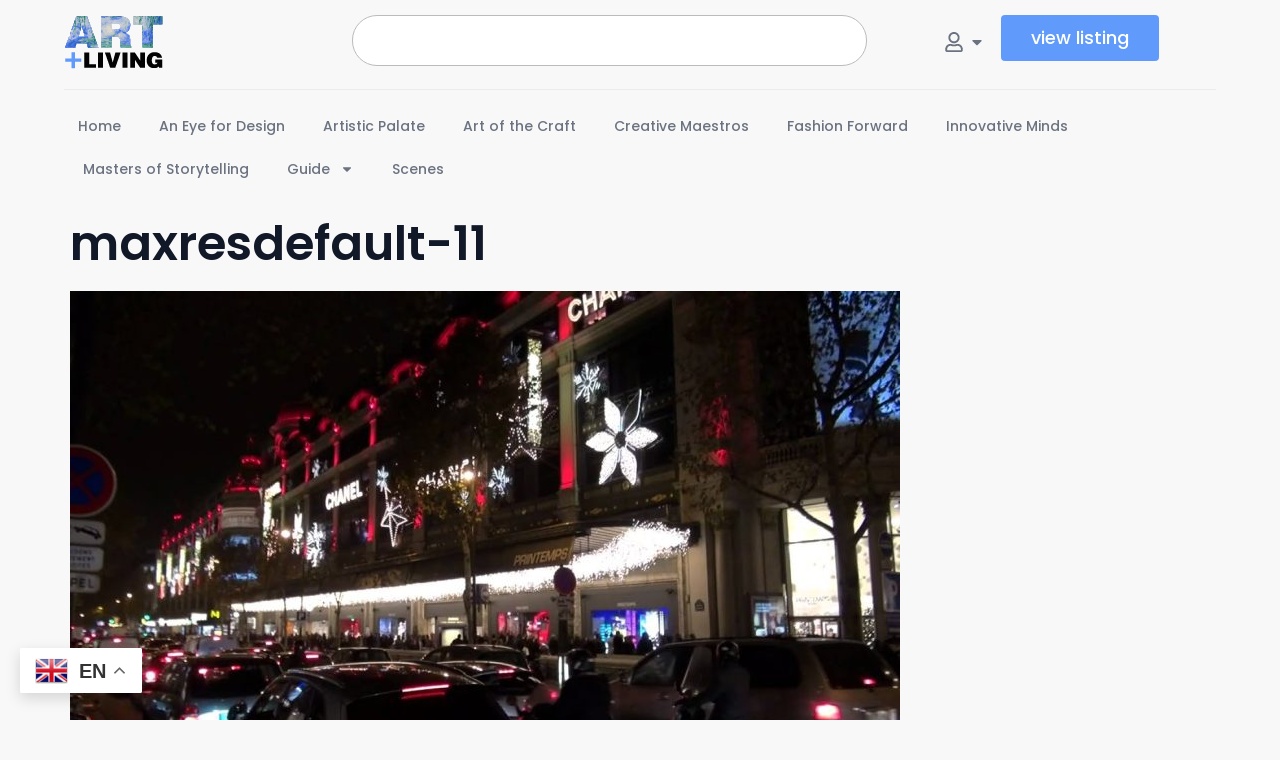

--- FILE ---
content_type: text/html; charset=UTF-8
request_url: https://artandliving.com/paris-department-store-windows/maxresdefault-11-4/
body_size: 18067
content:

<!doctype html>
<html lang="en">
<head>
	<meta charset="UTF-8">
	<meta name="viewport" content="width=device-width, initial-scale=1">
	<link rel="profile" href="https://gmpg.org/xfn/11">
	<title>maxresdefault-11 &#8211; Art &amp; Living</title>
<meta name='robots' content='max-image-preview:large' />
<link rel='preconnect' href='https://bunny-wp-pullzone-gf3yixn2st.b-cdn.net' />
<link rel="alternate" type="application/rss+xml" title="Art &amp; Living &raquo; Feed" href="https://artandliving.com/feed/" />
<link rel="alternate" type="application/rss+xml" title="Art &amp; Living &raquo; Comments Feed" href="https://artandliving.com/comments/feed/" />
<link rel="alternate" type="application/rss+xml" title="Art &amp; Living &raquo; maxresdefault-11 Comments Feed" href="https://artandliving.com/paris-department-store-windows/maxresdefault-11-4/feed/" />
<link rel="alternate" title="oEmbed (JSON)" type="application/json+oembed" href="https://artandliving.com/wp-json/oembed/1.0/embed?url=https%3A%2F%2Fartandliving.com%2Fparis-department-store-windows%2Fmaxresdefault-11-4%2F" />
<link rel="alternate" title="oEmbed (XML)" type="text/xml+oembed" href="https://artandliving.com/wp-json/oembed/1.0/embed?url=https%3A%2F%2Fartandliving.com%2Fparis-department-store-windows%2Fmaxresdefault-11-4%2F&#038;format=xml" />
<style id='wp-img-auto-sizes-contain-inline-css'>
img:is([sizes=auto i],[sizes^="auto," i]){contain-intrinsic-size:3000px 1500px}
/*# sourceURL=wp-img-auto-sizes-contain-inline-css */
</style>
<style id='wp-emoji-styles-inline-css'>

	img.wp-smiley, img.emoji {
		display: inline !important;
		border: none !important;
		box-shadow: none !important;
		height: 1em !important;
		width: 1em !important;
		margin: 0 0.07em !important;
		vertical-align: -0.1em !important;
		background: none !important;
		padding: 0 !important;
	}
/*# sourceURL=wp-emoji-styles-inline-css */
</style>
<link rel='stylesheet' id='wp-block-library-css' href='https://bunny-wp-pullzone-gf3yixn2st.b-cdn.net/wp-includes/css/dist/block-library/style.min.css?ver=6.9' media='all' />
<style id='global-styles-inline-css'>
:root{--wp--preset--aspect-ratio--square: 1;--wp--preset--aspect-ratio--4-3: 4/3;--wp--preset--aspect-ratio--3-4: 3/4;--wp--preset--aspect-ratio--3-2: 3/2;--wp--preset--aspect-ratio--2-3: 2/3;--wp--preset--aspect-ratio--16-9: 16/9;--wp--preset--aspect-ratio--9-16: 9/16;--wp--preset--color--black: #000000;--wp--preset--color--cyan-bluish-gray: #abb8c3;--wp--preset--color--white: #ffffff;--wp--preset--color--pale-pink: #f78da7;--wp--preset--color--vivid-red: #cf2e2e;--wp--preset--color--luminous-vivid-orange: #ff6900;--wp--preset--color--luminous-vivid-amber: #fcb900;--wp--preset--color--light-green-cyan: #7bdcb5;--wp--preset--color--vivid-green-cyan: #00d084;--wp--preset--color--pale-cyan-blue: #8ed1fc;--wp--preset--color--vivid-cyan-blue: #0693e3;--wp--preset--color--vivid-purple: #9b51e0;--wp--preset--gradient--vivid-cyan-blue-to-vivid-purple: linear-gradient(135deg,rgb(6,147,227) 0%,rgb(155,81,224) 100%);--wp--preset--gradient--light-green-cyan-to-vivid-green-cyan: linear-gradient(135deg,rgb(122,220,180) 0%,rgb(0,208,130) 100%);--wp--preset--gradient--luminous-vivid-amber-to-luminous-vivid-orange: linear-gradient(135deg,rgb(252,185,0) 0%,rgb(255,105,0) 100%);--wp--preset--gradient--luminous-vivid-orange-to-vivid-red: linear-gradient(135deg,rgb(255,105,0) 0%,rgb(207,46,46) 100%);--wp--preset--gradient--very-light-gray-to-cyan-bluish-gray: linear-gradient(135deg,rgb(238,238,238) 0%,rgb(169,184,195) 100%);--wp--preset--gradient--cool-to-warm-spectrum: linear-gradient(135deg,rgb(74,234,220) 0%,rgb(151,120,209) 20%,rgb(207,42,186) 40%,rgb(238,44,130) 60%,rgb(251,105,98) 80%,rgb(254,248,76) 100%);--wp--preset--gradient--blush-light-purple: linear-gradient(135deg,rgb(255,206,236) 0%,rgb(152,150,240) 100%);--wp--preset--gradient--blush-bordeaux: linear-gradient(135deg,rgb(254,205,165) 0%,rgb(254,45,45) 50%,rgb(107,0,62) 100%);--wp--preset--gradient--luminous-dusk: linear-gradient(135deg,rgb(255,203,112) 0%,rgb(199,81,192) 50%,rgb(65,88,208) 100%);--wp--preset--gradient--pale-ocean: linear-gradient(135deg,rgb(255,245,203) 0%,rgb(182,227,212) 50%,rgb(51,167,181) 100%);--wp--preset--gradient--electric-grass: linear-gradient(135deg,rgb(202,248,128) 0%,rgb(113,206,126) 100%);--wp--preset--gradient--midnight: linear-gradient(135deg,rgb(2,3,129) 0%,rgb(40,116,252) 100%);--wp--preset--font-size--small: 13px;--wp--preset--font-size--medium: 20px;--wp--preset--font-size--large: 36px;--wp--preset--font-size--x-large: 42px;--wp--preset--spacing--20: 0.44rem;--wp--preset--spacing--30: 0.67rem;--wp--preset--spacing--40: 1rem;--wp--preset--spacing--50: 1.5rem;--wp--preset--spacing--60: 2.25rem;--wp--preset--spacing--70: 3.38rem;--wp--preset--spacing--80: 5.06rem;--wp--preset--shadow--natural: 6px 6px 9px rgba(0, 0, 0, 0.2);--wp--preset--shadow--deep: 12px 12px 50px rgba(0, 0, 0, 0.4);--wp--preset--shadow--sharp: 6px 6px 0px rgba(0, 0, 0, 0.2);--wp--preset--shadow--outlined: 6px 6px 0px -3px rgb(255, 255, 255), 6px 6px rgb(0, 0, 0);--wp--preset--shadow--crisp: 6px 6px 0px rgb(0, 0, 0);}:root { --wp--style--global--content-size: 800px;--wp--style--global--wide-size: 1200px; }:where(body) { margin: 0; }.wp-site-blocks > .alignleft { float: left; margin-right: 2em; }.wp-site-blocks > .alignright { float: right; margin-left: 2em; }.wp-site-blocks > .aligncenter { justify-content: center; margin-left: auto; margin-right: auto; }:where(.wp-site-blocks) > * { margin-block-start: 24px; margin-block-end: 0; }:where(.wp-site-blocks) > :first-child { margin-block-start: 0; }:where(.wp-site-blocks) > :last-child { margin-block-end: 0; }:root { --wp--style--block-gap: 24px; }:root :where(.is-layout-flow) > :first-child{margin-block-start: 0;}:root :where(.is-layout-flow) > :last-child{margin-block-end: 0;}:root :where(.is-layout-flow) > *{margin-block-start: 24px;margin-block-end: 0;}:root :where(.is-layout-constrained) > :first-child{margin-block-start: 0;}:root :where(.is-layout-constrained) > :last-child{margin-block-end: 0;}:root :where(.is-layout-constrained) > *{margin-block-start: 24px;margin-block-end: 0;}:root :where(.is-layout-flex){gap: 24px;}:root :where(.is-layout-grid){gap: 24px;}.is-layout-flow > .alignleft{float: left;margin-inline-start: 0;margin-inline-end: 2em;}.is-layout-flow > .alignright{float: right;margin-inline-start: 2em;margin-inline-end: 0;}.is-layout-flow > .aligncenter{margin-left: auto !important;margin-right: auto !important;}.is-layout-constrained > .alignleft{float: left;margin-inline-start: 0;margin-inline-end: 2em;}.is-layout-constrained > .alignright{float: right;margin-inline-start: 2em;margin-inline-end: 0;}.is-layout-constrained > .aligncenter{margin-left: auto !important;margin-right: auto !important;}.is-layout-constrained > :where(:not(.alignleft):not(.alignright):not(.alignfull)){max-width: var(--wp--style--global--content-size);margin-left: auto !important;margin-right: auto !important;}.is-layout-constrained > .alignwide{max-width: var(--wp--style--global--wide-size);}body .is-layout-flex{display: flex;}.is-layout-flex{flex-wrap: wrap;align-items: center;}.is-layout-flex > :is(*, div){margin: 0;}body .is-layout-grid{display: grid;}.is-layout-grid > :is(*, div){margin: 0;}body{padding-top: 0px;padding-right: 0px;padding-bottom: 0px;padding-left: 0px;}a:where(:not(.wp-element-button)){text-decoration: underline;}:root :where(.wp-element-button, .wp-block-button__link){background-color: #32373c;border-width: 0;color: #fff;font-family: inherit;font-size: inherit;font-style: inherit;font-weight: inherit;letter-spacing: inherit;line-height: inherit;padding-top: calc(0.667em + 2px);padding-right: calc(1.333em + 2px);padding-bottom: calc(0.667em + 2px);padding-left: calc(1.333em + 2px);text-decoration: none;text-transform: inherit;}.has-black-color{color: var(--wp--preset--color--black) !important;}.has-cyan-bluish-gray-color{color: var(--wp--preset--color--cyan-bluish-gray) !important;}.has-white-color{color: var(--wp--preset--color--white) !important;}.has-pale-pink-color{color: var(--wp--preset--color--pale-pink) !important;}.has-vivid-red-color{color: var(--wp--preset--color--vivid-red) !important;}.has-luminous-vivid-orange-color{color: var(--wp--preset--color--luminous-vivid-orange) !important;}.has-luminous-vivid-amber-color{color: var(--wp--preset--color--luminous-vivid-amber) !important;}.has-light-green-cyan-color{color: var(--wp--preset--color--light-green-cyan) !important;}.has-vivid-green-cyan-color{color: var(--wp--preset--color--vivid-green-cyan) !important;}.has-pale-cyan-blue-color{color: var(--wp--preset--color--pale-cyan-blue) !important;}.has-vivid-cyan-blue-color{color: var(--wp--preset--color--vivid-cyan-blue) !important;}.has-vivid-purple-color{color: var(--wp--preset--color--vivid-purple) !important;}.has-black-background-color{background-color: var(--wp--preset--color--black) !important;}.has-cyan-bluish-gray-background-color{background-color: var(--wp--preset--color--cyan-bluish-gray) !important;}.has-white-background-color{background-color: var(--wp--preset--color--white) !important;}.has-pale-pink-background-color{background-color: var(--wp--preset--color--pale-pink) !important;}.has-vivid-red-background-color{background-color: var(--wp--preset--color--vivid-red) !important;}.has-luminous-vivid-orange-background-color{background-color: var(--wp--preset--color--luminous-vivid-orange) !important;}.has-luminous-vivid-amber-background-color{background-color: var(--wp--preset--color--luminous-vivid-amber) !important;}.has-light-green-cyan-background-color{background-color: var(--wp--preset--color--light-green-cyan) !important;}.has-vivid-green-cyan-background-color{background-color: var(--wp--preset--color--vivid-green-cyan) !important;}.has-pale-cyan-blue-background-color{background-color: var(--wp--preset--color--pale-cyan-blue) !important;}.has-vivid-cyan-blue-background-color{background-color: var(--wp--preset--color--vivid-cyan-blue) !important;}.has-vivid-purple-background-color{background-color: var(--wp--preset--color--vivid-purple) !important;}.has-black-border-color{border-color: var(--wp--preset--color--black) !important;}.has-cyan-bluish-gray-border-color{border-color: var(--wp--preset--color--cyan-bluish-gray) !important;}.has-white-border-color{border-color: var(--wp--preset--color--white) !important;}.has-pale-pink-border-color{border-color: var(--wp--preset--color--pale-pink) !important;}.has-vivid-red-border-color{border-color: var(--wp--preset--color--vivid-red) !important;}.has-luminous-vivid-orange-border-color{border-color: var(--wp--preset--color--luminous-vivid-orange) !important;}.has-luminous-vivid-amber-border-color{border-color: var(--wp--preset--color--luminous-vivid-amber) !important;}.has-light-green-cyan-border-color{border-color: var(--wp--preset--color--light-green-cyan) !important;}.has-vivid-green-cyan-border-color{border-color: var(--wp--preset--color--vivid-green-cyan) !important;}.has-pale-cyan-blue-border-color{border-color: var(--wp--preset--color--pale-cyan-blue) !important;}.has-vivid-cyan-blue-border-color{border-color: var(--wp--preset--color--vivid-cyan-blue) !important;}.has-vivid-purple-border-color{border-color: var(--wp--preset--color--vivid-purple) !important;}.has-vivid-cyan-blue-to-vivid-purple-gradient-background{background: var(--wp--preset--gradient--vivid-cyan-blue-to-vivid-purple) !important;}.has-light-green-cyan-to-vivid-green-cyan-gradient-background{background: var(--wp--preset--gradient--light-green-cyan-to-vivid-green-cyan) !important;}.has-luminous-vivid-amber-to-luminous-vivid-orange-gradient-background{background: var(--wp--preset--gradient--luminous-vivid-amber-to-luminous-vivid-orange) !important;}.has-luminous-vivid-orange-to-vivid-red-gradient-background{background: var(--wp--preset--gradient--luminous-vivid-orange-to-vivid-red) !important;}.has-very-light-gray-to-cyan-bluish-gray-gradient-background{background: var(--wp--preset--gradient--very-light-gray-to-cyan-bluish-gray) !important;}.has-cool-to-warm-spectrum-gradient-background{background: var(--wp--preset--gradient--cool-to-warm-spectrum) !important;}.has-blush-light-purple-gradient-background{background: var(--wp--preset--gradient--blush-light-purple) !important;}.has-blush-bordeaux-gradient-background{background: var(--wp--preset--gradient--blush-bordeaux) !important;}.has-luminous-dusk-gradient-background{background: var(--wp--preset--gradient--luminous-dusk) !important;}.has-pale-ocean-gradient-background{background: var(--wp--preset--gradient--pale-ocean) !important;}.has-electric-grass-gradient-background{background: var(--wp--preset--gradient--electric-grass) !important;}.has-midnight-gradient-background{background: var(--wp--preset--gradient--midnight) !important;}.has-small-font-size{font-size: var(--wp--preset--font-size--small) !important;}.has-medium-font-size{font-size: var(--wp--preset--font-size--medium) !important;}.has-large-font-size{font-size: var(--wp--preset--font-size--large) !important;}.has-x-large-font-size{font-size: var(--wp--preset--font-size--x-large) !important;}
:root :where(.wp-block-pullquote){font-size: 1.5em;line-height: 1.6;}
/*# sourceURL=global-styles-inline-css */
</style>
<link rel='stylesheet' id='user-registration-general-css' href='https://artandliving.com/wp-content/plugins/user-registration/assets/css/user-registration.css?ver=5.0.4' media='all' />
<link rel='stylesheet' id='wp-ulike-css' href='https://artandliving.com/wp-content/plugins/wp-ulike/assets/css/wp-ulike.min.css?ver=4.8.3.1' media='all' />
<link rel='stylesheet' id='mc4wp-form-themes-css' href='https://artandliving.com/wp-content/plugins/mailchimp-for-wp/assets/css/form-themes.css?ver=4.11.1' media='all' />
<link rel='stylesheet' id='seo-repair-kit-css' href='https://artandliving.com/wp-content/plugins/seo-repair-kit/public/css/seo-repair-kit-public.css?ver=2.1.1' media='all' />
<link rel='stylesheet' id='hello-elementor-css' href='https://bunny-wp-pullzone-gf3yixn2st.b-cdn.net/wp-content/themes/hello-elementor/assets/css/reset.css?ver=3.4.6' media='all' />
<link rel='stylesheet' id='hello-elementor-theme-style-css' href='https://bunny-wp-pullzone-gf3yixn2st.b-cdn.net/wp-content/themes/hello-elementor/assets/css/theme.css?ver=3.4.6' media='all' />
<link rel='stylesheet' id='hello-elementor-header-footer-css' href='https://bunny-wp-pullzone-gf3yixn2st.b-cdn.net/wp-content/themes/hello-elementor/assets/css/header-footer.css?ver=3.4.6' media='all' />
<link rel='stylesheet' id='elementor-frontend-css' href='https://artandliving.com/wp-content/plugins/elementor/assets/css/frontend.min.css?ver=3.34.2' media='all' />
<link rel='stylesheet' id='elementor-post-43161-css' href='https://bunny-wp-pullzone-gf3yixn2st.b-cdn.net/wp-content/uploads/elementor/css/post-43161.css?ver=1769169908' media='all' />
<link rel='stylesheet' id='widget-image-css' href='https://artandliving.com/wp-content/plugins/elementor/assets/css/widget-image.min.css?ver=3.34.2' media='all' />
<link rel='stylesheet' id='widget-search-css' href='https://artandliving.com/wp-content/plugins/elementor-pro/assets/css/widget-search.min.css?ver=3.34.2' media='all' />
<link rel='stylesheet' id='widget-author-box-css' href='https://artandliving.com/wp-content/plugins/elementor-pro/assets/css/widget-author-box.min.css?ver=3.34.2' media='all' />
<link rel='stylesheet' id='widget-icon-list-css' href='https://artandliving.com/wp-content/plugins/elementor/assets/css/widget-icon-list.min.css?ver=3.34.2' media='all' />
<link rel='stylesheet' id='e-animation-fadeIn-css' href='https://artandliving.com/wp-content/plugins/elementor/assets/lib/animations/styles/fadeIn.min.css?ver=3.34.2' media='all' />
<link rel='stylesheet' id='widget-mega-menu-css' href='https://artandliving.com/wp-content/plugins/elementor-pro/assets/css/widget-mega-menu.min.css?ver=3.34.2' media='all' />
<link rel='stylesheet' id='widget-nav-menu-css' href='https://artandliving.com/wp-content/plugins/elementor-pro/assets/css/widget-nav-menu.min.css?ver=3.34.2' media='all' />
<link rel='stylesheet' id='e-sticky-css' href='https://artandliving.com/wp-content/plugins/elementor-pro/assets/css/modules/sticky.min.css?ver=3.34.2' media='all' />
<link rel='stylesheet' id='widget-heading-css' href='https://artandliving.com/wp-content/plugins/elementor/assets/css/widget-heading.min.css?ver=3.34.2' media='all' />
<link rel='stylesheet' id='widget-form-css' href='https://artandliving.com/wp-content/plugins/elementor-pro/assets/css/widget-form.min.css?ver=3.34.2' media='all' />
<link rel='stylesheet' id='widget-social-icons-css' href='https://artandliving.com/wp-content/plugins/elementor/assets/css/widget-social-icons.min.css?ver=3.34.2' media='all' />
<link rel='stylesheet' id='e-apple-webkit-css' href='https://artandliving.com/wp-content/plugins/elementor/assets/css/conditionals/apple-webkit.min.css?ver=3.34.2' media='all' />
<link rel='stylesheet' id='elementor-post-43380-css' href='https://bunny-wp-pullzone-gf3yixn2st.b-cdn.net/wp-content/uploads/elementor/css/post-43380.css?ver=1769169908' media='all' />
<link rel='stylesheet' id='elementor-post-44591-css' href='https://bunny-wp-pullzone-gf3yixn2st.b-cdn.net/wp-content/uploads/elementor/css/post-44591.css?ver=1769169909' media='all' />
<link rel='stylesheet' id='ekit-widget-styles-css' href='https://artandliving.com/wp-content/plugins/elementskit-lite/widgets/init/assets/css/widget-styles.css?ver=3.7.8' media='all' />
<link rel='stylesheet' id='ekit-responsive-css' href='https://artandliving.com/wp-content/plugins/elementskit-lite/widgets/init/assets/css/responsive.css?ver=3.7.8' media='all' />
<link rel='stylesheet' id='elementor-gf-local-poppins-css' href='https://bunny-wp-pullzone-gf3yixn2st.b-cdn.net/wp-content/uploads/elementor/google-fonts/css/poppins.css?ver=1742299552' media='all' />
<script type="text/javascript">
            window._nslDOMReady = (function () {
                const executedCallbacks = new Set();
            
                return function (callback) {
                    /**
                    * Third parties might dispatch DOMContentLoaded events, so we need to ensure that we only run our callback once!
                    */
                    if (executedCallbacks.has(callback)) return;
            
                    const wrappedCallback = function () {
                        if (executedCallbacks.has(callback)) return;
                        executedCallbacks.add(callback);
                        callback();
                    };
            
                    if (document.readyState === "complete" || document.readyState === "interactive") {
                        wrappedCallback();
                    } else {
                        document.addEventListener("DOMContentLoaded", wrappedCallback);
                    }
                };
            })();
        </script><script src="https://bunny-wp-pullzone-gf3yixn2st.b-cdn.net/wp-includes/js/jquery/jquery.min.js?ver=3.7.1" id="jquery-core-js"></script>
<script src="https://bunny-wp-pullzone-gf3yixn2st.b-cdn.net/wp-includes/js/jquery/jquery-migrate.min.js?ver=3.4.1" id="jquery-migrate-js"></script>
<script src="https://artandliving.com/wp-content/plugins/seo-repair-kit/public/js/seo-repair-kit-public.js?ver=2.1.1" id="seo-repair-kit-js"></script>
<link rel="https://api.w.org/" href="https://artandliving.com/wp-json/" /><link rel="alternate" title="JSON" type="application/json" href="https://artandliving.com/wp-json/wp/v2/media/13184" /><link rel="EditURI" type="application/rsd+xml" title="RSD" href="https://artandliving.com/xmlrpc.php?rsd" />
<meta name="generator" content="WordPress 6.9" />
<link rel="canonical" href="https://artandliving.com/paris-department-store-windows/maxresdefault-11-4/" />
<link rel='shortlink' href='https://artandliving.com/?p=13184' />
<style>.mc4wp-checkbox-wp-comment-form{clear:both;width:auto;display:block;position:static}.mc4wp-checkbox-wp-comment-form input{float:none;vertical-align:middle;-webkit-appearance:checkbox;width:auto;max-width:21px;margin:0 6px 0 0;padding:0;position:static;display:inline-block!important}.mc4wp-checkbox-wp-comment-form label{float:none;cursor:pointer;width:auto;margin:0 0 16px;display:block;position:static}</style><meta name="generator" content="Elementor 3.34.2; features: e_font_icon_svg, additional_custom_breakpoints; settings: css_print_method-external, google_font-enabled, font_display-swap">
			<style>
				.e-con.e-parent:nth-of-type(n+4):not(.e-lazyloaded):not(.e-no-lazyload),
				.e-con.e-parent:nth-of-type(n+4):not(.e-lazyloaded):not(.e-no-lazyload) * {
					background-image: none !important;
				}
				@media screen and (max-height: 1024px) {
					.e-con.e-parent:nth-of-type(n+3):not(.e-lazyloaded):not(.e-no-lazyload),
					.e-con.e-parent:nth-of-type(n+3):not(.e-lazyloaded):not(.e-no-lazyload) * {
						background-image: none !important;
					}
				}
				@media screen and (max-height: 640px) {
					.e-con.e-parent:nth-of-type(n+2):not(.e-lazyloaded):not(.e-no-lazyload),
					.e-con.e-parent:nth-of-type(n+2):not(.e-lazyloaded):not(.e-no-lazyload) * {
						background-image: none !important;
					}
				}
			</style>
			<link rel="icon" href="https://bunny-wp-pullzone-gf3yixn2st.b-cdn.net/wp-content/uploads/2024/11/artandliving-siteicon-1-512x450.png" sizes="32x32" />
<link rel="icon" href="https://bunny-wp-pullzone-gf3yixn2st.b-cdn.net/wp-content/uploads/2024/11/artandliving-siteicon-1-512x450.png" sizes="192x192" />
<link rel="apple-touch-icon" href="https://bunny-wp-pullzone-gf3yixn2st.b-cdn.net/wp-content/uploads/2024/11/artandliving-siteicon-1-512x450.png" />
<meta name="msapplication-TileImage" content="https://bunny-wp-pullzone-gf3yixn2st.b-cdn.net/wp-content/uploads/2024/11/artandliving-siteicon-1-512x450.png" />
		<style id="wp-custom-css">
			/*  General */
p:last-of-type{
	margin-bottom:0px;
}
strong{
	font-weight:600;
}


/* Syncronization Button */
#bunny-sync-button {
        min-width: 200px;
        position: relative;
        overflow: hidden;
        z-index: 1;
        background-color: #ff7854;
        color: #fff;
        border: none;
        padding: 10px 20px;
        cursor: pointer;
	      border-radius:6px;
    }
    #bunny-sync-button::before {
        content: "";
        position: absolute;
        top: 0;
        left: 0;
        height: 100%;
        width: var(--progress, 0%);
        background-color: #4CAF50;
        z-index: -1;
        transition: width 0.2s ease;
    }



/* User Registration  */
.user-registration.remove_form_border {
    border: 0px;
    padding: 0px;
}

.remove_form_border .login {
	  border: 0px;
    padding: 0px;
}
.user-registration-Button{
    min-width: 170px !important;
    padding: 10px 24px !important;
}




/* Video Post Type */

.related_video_loop .e-loop-item{
    border-bottom: 1px solid #cfcfcf96 !important;
    padding-bottom: 15px;
}
.related_video_loop .e-loop-item:last-child {
    border-bottom: 0px !important;
}

/* Loop Play Button */
.video-play-button {
   
animation: scale-up-center 1s cubic-bezier(0.680, -0.550, 0.265, 1.550) both;
}

.video-play-button {
  opacity: 0;
  transition: opacity 0.7s ease;
}

.video_item_cont:hover .video-play-button {
  opacity: 1;
}



.video-play-button .elementor-icon{
	position:relative;
}
.video-play-button .elementor-icon:before {
    content: "";
    position: absolute;
    z-index: -1;
    left: 50%;
    top: 50%;
    transform: translateX(-50%) translateY(-50%);
    display: block;
    width: 75px;
    height: 75px;
   background-color: var(--e-global-color-primary);
    border-radius: 50%;
    animation: pulse-border 1500ms ease-out infinite;
}



.video-play-button:hover:after {
    background-color: #f1ad34;
}

.video-play-button svg {
    position: relative;
    z-index: 3;

}


@keyframes pulse-border {
    0% {
        transform: translateX(-50%) translateY(-50%) translateZ(0) scale(1);
        opacity: 1;
    }
    100% {
        transform: translateX(-50%) translateY(-50%) translateZ(0) scale(1.5);
        opacity: 0;
    }
}

@keyframes scale-up-center {
    0% {
        transform: scale(0.5);
    }
    100% {
        transform: scale(1);
    }
}


/* Single Video Play Button */
.single-video .wpulike-heart .wp_ulike_general_class {
    box-shadow: none;
    background: #f8f8f8;
}
.single-video .wpulike-heart{
	padding:0px;
}
.single_video_temp_cont .elementor-custom-embed-play {
   animation: scale-up-center 1s cubic-bezier(0.680, -0.550, 0.265, 1.550) both;
}

.single_video_temp_cont .elementor-icon{
	position:relative;
}
.single_video_temp_cont .elementor-custom-embed-play:before {
    content: "";
    position: absolute;
    z-index: -1;
    left: 50%;
    top: 50%;
    transform: translateX(-50%) translateY(-50%);
    display: block;
    width: 90px;
    height: 90px;
   background-color: var(--e-global-color-primary);
    border-radius: 50%;
    animation: pulse-border 1500ms ease-out infinite;
}
.single_video_temp_cont .elementor-custom-embed-play:after {
  content: "";
  position: absolute;
  z-index: 1;
  left: 50%;
  top: 50%;
  transform: translateX(-50%) translateY(-50%);
  display: block;
  width: 80px;
  height: 80px;
    background-color: var(--e-global-color-primary);
  border-radius: 50%;
  transition: all 200ms;
}
.single_video_temp_cont svg {

    display: flex;
    align-items: center;
    justify-content: center;
}


.single_video_temp_cont:hover:after {
   background-color: var(--e-global-color-primary);
}

.single_video_temp_cont svg {
    position: relative;
    z-index: 3;

}


@keyframes pulse-border {
    0% {
        transform: translateX(-50%) translateY(-50%) translateZ(0) scale(1);
        opacity: 1;
    }
    100% {
        transform: translateX(-50%) translateY(-50%) translateZ(0) scale(1.5);
        opacity: 0;
    }
}

@keyframes scale-up-center {
    0% {
        transform: scale(0.5);
    }
    100% {
        transform: scale(1);
    }
}




/* Improved Animations Stylesheet from https://element.how/elementor-improve-entrance-animations/ , works for the 'fade' animations */

@keyframes fadeDown {
    from {
        opacity: 0;
        transform: translate3d(0,-30px,0)
    }

    to {
        opacity: 1;
        transform: none
    }
}

.elementor-element.fadeInDown {
    animation-name: fadeDown
}

@keyframes fadeLeft {
    from {
        opacity: 0;
        transform: translate3d(-30px,0,0)
    }

    to {
        opacity: 1;
        transform: none
    }
}

.elementor-element.fadeInLeft {
    animation-name: fadeLeft
}

@keyframes fadeRight {
    from {
        opacity: 0;
        transform: translate3d(30px,0,0)
    }

    to {
        opacity: 1;
        transform: none
    }
}

.elementor-element.fadeInRight {
    animation-name: fadeRight
}

@keyframes fadeUp {
    from {
        opacity: 0;
        transform: translate3d(0,30px,0)
    }

    to {
        opacity: 1;
        transform: none
    }
}

.elementor-element.fadeInUp {
    animation-name: fadeUp
}



		</style>
		</head>
<body class="attachment wp-singular attachment-template-default single single-attachment postid-13184 attachmentid-13184 attachment-jpeg wp-custom-logo wp-embed-responsive wp-theme-hello-elementor user-registration-page ur-settings-sidebar-show hello-elementor-default elementor-default elementor-kit-43161">


<a class="skip-link screen-reader-text" href="#content">Skip to content</a>

		<header data-elementor-type="header" data-elementor-id="43380" class="elementor elementor-43380 elementor-location-header" data-elementor-post-type="elementor_library">
			<div class="elementor-element elementor-element-aacf3a9 e-flex e-con-boxed e-con e-parent" data-id="aacf3a9" data-element_type="container">
					<div class="e-con-inner">
		<div class="elementor-element elementor-element-0e05e2d e-con-full e-flex e-con e-child" data-id="0e05e2d" data-element_type="container">
		<div class="elementor-element elementor-element-ad8e290 e-con-full e-flex e-con e-child" data-id="ad8e290" data-element_type="container">
				<div class="elementor-element elementor-element-07bf1b4 elementor-widget elementor-widget-theme-site-logo elementor-widget-image" data-id="07bf1b4" data-element_type="widget" data-widget_type="theme-site-logo.default">
				<div class="elementor-widget-container">
											<a href="https://artandliving.com">
			<img fetchpriority="high" width="880" height="480" src="https://bunny-wp-pullzone-gf3yixn2st.b-cdn.net/wp-content/uploads/2024/11/artandliving-logo.svg" class="attachment-full size-full wp-image-44600" alt="" />				</a>
											</div>
				</div>
				</div>
		<div class="elementor-element elementor-element-505ac5f e-con-full e-flex e-con e-child" data-id="505ac5f" data-element_type="container">
				<div class="elementor-element elementor-element-03fb98a elementor-widget__width-initial elementor-widget elementor-widget-search" data-id="03fb98a" data-element_type="widget" data-settings="{&quot;submit_trigger&quot;:&quot;key_enter&quot;,&quot;pagination_type_options&quot;:&quot;none&quot;}" data-widget_type="search.default">
				<div class="elementor-widget-container">
							<search class="e-search hidden" role="search">
			<form class="e-search-form" action="https://artandliving.com" method="get">

				
				<label class="e-search-label" for="search-03fb98a">
					<span class="elementor-screen-only">
						Search					</span>
									</label>

				<div class="e-search-input-wrapper">
					<input id="search-03fb98a" placeholder="Type to start searching..." class="e-search-input" type="search" name="s" value="" autocomplete="on" role="combobox" aria-autocomplete="list" aria-expanded="false" aria-controls="results-03fb98a" aria-haspopup="listbox">
					<svg aria-hidden="true" class="e-font-icon-svg e-fas-times" viewBox="0 0 352 512" xmlns="http://www.w3.org/2000/svg"><path d="M242.72 256l100.07-100.07c12.28-12.28 12.28-32.19 0-44.48l-22.24-22.24c-12.28-12.28-32.19-12.28-44.48 0L176 189.28 75.93 89.21c-12.28-12.28-32.19-12.28-44.48 0L9.21 111.45c-12.28 12.28-12.28 32.19 0 44.48L109.28 256 9.21 356.07c-12.28 12.28-12.28 32.19 0 44.48l22.24 22.24c12.28 12.28 32.2 12.28 44.48 0L176 322.72l100.07 100.07c12.28 12.28 32.2 12.28 44.48 0l22.24-22.24c12.28-12.28 12.28-32.19 0-44.48L242.72 256z"></path></svg>										<output id="results-03fb98a" class="e-search-results-container hide-loader" aria-live="polite" aria-atomic="true" aria-label="Results for search" tabindex="0">
						<div class="e-search-results"></div>
											</output>
									</div>
				
				
				<button class="e-search-submit elementor-screen-only " type="submit" aria-label="Search">
					
									</button>
				<input type="hidden" name="e_search_props" value="03fb98a-43380">
			</form>
		</search>
						</div>
				</div>
				</div>
		<div class="elementor-element elementor-element-a6a92be e-con-full e-flex e-con e-child" data-id="a6a92be" data-element_type="container">
				<div class="elementor-element elementor-element-27b95bb e-fit_to_content e-n-menu-none e-n-menu-layout-horizontal elementor-widget elementor-widget-n-menu" data-id="27b95bb" data-element_type="widget" data-settings="{&quot;menu_items&quot;:[{&quot;item_title&quot;:&quot;&quot;,&quot;_id&quot;:&quot;0cdb42b&quot;,&quot;item_dropdown_content&quot;:&quot;yes&quot;,&quot;item_icon&quot;:{&quot;value&quot;:&quot;far fa-user&quot;,&quot;library&quot;:&quot;fa-regular&quot;},&quot;item_link&quot;:{&quot;url&quot;:&quot;&quot;,&quot;is_external&quot;:&quot;&quot;,&quot;nofollow&quot;:&quot;&quot;,&quot;custom_attributes&quot;:&quot;&quot;},&quot;item_icon_active&quot;:{&quot;value&quot;:&quot;&quot;,&quot;library&quot;:&quot;&quot;},&quot;element_id&quot;:&quot;&quot;}],&quot;content_width&quot;:&quot;fit_to_content&quot;,&quot;open_animation&quot;:&quot;fadeIn&quot;,&quot;breakpoint_selector&quot;:&quot;none&quot;,&quot;content_horizontal_position&quot;:&quot;center&quot;,&quot;item_layout&quot;:&quot;horizontal&quot;,&quot;open_on&quot;:&quot;hover&quot;,&quot;horizontal_scroll&quot;:&quot;disable&quot;,&quot;menu_item_title_distance_from_content&quot;:{&quot;unit&quot;:&quot;px&quot;,&quot;size&quot;:0,&quot;sizes&quot;:[]},&quot;menu_item_title_distance_from_content_tablet&quot;:{&quot;unit&quot;:&quot;px&quot;,&quot;size&quot;:&quot;&quot;,&quot;sizes&quot;:[]},&quot;menu_item_title_distance_from_content_mobile&quot;:{&quot;unit&quot;:&quot;px&quot;,&quot;size&quot;:&quot;&quot;,&quot;sizes&quot;:[]}}" data-widget_type="mega-menu.default">
				<div class="elementor-widget-container">
							<nav class="e-n-menu" data-widget-number="416" aria-label="Menu">
					<button class="e-n-menu-toggle" id="menu-toggle-416" aria-haspopup="true" aria-expanded="false" aria-controls="menubar-416" aria-label="Menu Toggle">
			<span class="e-n-menu-toggle-icon e-open">
				<svg class="e-font-icon-svg e-eicon-menu-bar" viewBox="0 0 1000 1000" xmlns="http://www.w3.org/2000/svg"><path d="M104 333H896C929 333 958 304 958 271S929 208 896 208H104C71 208 42 237 42 271S71 333 104 333ZM104 583H896C929 583 958 554 958 521S929 458 896 458H104C71 458 42 487 42 521S71 583 104 583ZM104 833H896C929 833 958 804 958 771S929 708 896 708H104C71 708 42 737 42 771S71 833 104 833Z"></path></svg>			</span>
			<span class="e-n-menu-toggle-icon e-close">
				<svg class="e-font-icon-svg e-eicon-close" viewBox="0 0 1000 1000" xmlns="http://www.w3.org/2000/svg"><path d="M742 167L500 408 258 167C246 154 233 150 217 150 196 150 179 158 167 167 154 179 150 196 150 212 150 229 154 242 171 254L408 500 167 742C138 771 138 800 167 829 196 858 225 858 254 829L496 587 738 829C750 842 767 846 783 846 800 846 817 842 829 829 842 817 846 804 846 783 846 767 842 750 829 737L588 500 833 258C863 229 863 200 833 171 804 137 775 137 742 167Z"></path></svg>			</span>
		</button>
					<div class="e-n-menu-wrapper" id="menubar-416" aria-labelledby="menu-toggle-416">
				<ul class="e-n-menu-heading">
								<li class="e-n-menu-item">
				<div id="e-n-menu-title-4161" class="e-n-menu-title">
					<div class="e-n-menu-title-container">													<span class="e-n-menu-icon">
								<span class="icon-active"><svg aria-hidden="true" class="e-font-icon-svg e-far-user" viewBox="0 0 448 512" xmlns="http://www.w3.org/2000/svg"><path d="M313.6 304c-28.7 0-42.5 16-89.6 16-47.1 0-60.8-16-89.6-16C60.2 304 0 364.2 0 438.4V464c0 26.5 21.5 48 48 48h352c26.5 0 48-21.5 48-48v-25.6c0-74.2-60.2-134.4-134.4-134.4zM400 464H48v-25.6c0-47.6 38.8-86.4 86.4-86.4 14.6 0 38.3 16 89.6 16 51.7 0 74.9-16 89.6-16 47.6 0 86.4 38.8 86.4 86.4V464zM224 288c79.5 0 144-64.5 144-144S303.5 0 224 0 80 64.5 80 144s64.5 144 144 144zm0-240c52.9 0 96 43.1 96 96s-43.1 96-96 96-96-43.1-96-96 43.1-96 96-96z"></path></svg></span>
								<span class="icon-inactive"><svg aria-hidden="true" class="e-font-icon-svg e-far-user" viewBox="0 0 448 512" xmlns="http://www.w3.org/2000/svg"><path d="M313.6 304c-28.7 0-42.5 16-89.6 16-47.1 0-60.8-16-89.6-16C60.2 304 0 364.2 0 438.4V464c0 26.5 21.5 48 48 48h352c26.5 0 48-21.5 48-48v-25.6c0-74.2-60.2-134.4-134.4-134.4zM400 464H48v-25.6c0-47.6 38.8-86.4 86.4-86.4 14.6 0 38.3 16 89.6 16 51.7 0 74.9-16 89.6-16 47.6 0 86.4 38.8 86.4 86.4V464zM224 288c79.5 0 144-64.5 144-144S303.5 0 224 0 80 64.5 80 144s64.5 144 144 144zm0-240c52.9 0 96 43.1 96 96s-43.1 96-96 96-96-43.1-96-96 43.1-96 96-96z"></path></svg></span>
							</span>
												<span class="e-n-menu-title-text">
													</span>
					</div>											<button id="e-n-menu-dropdown-icon-4161" class="e-n-menu-dropdown-icon e-focus" data-tab-index="1" aria-haspopup="true" aria-expanded="false" aria-controls="e-n-menu-content-4161" >
							<span class="e-n-menu-dropdown-icon-opened">
								<svg aria-hidden="true" class="e-font-icon-svg e-fas-caret-up" viewBox="0 0 320 512" xmlns="http://www.w3.org/2000/svg"><path d="M288.662 352H31.338c-17.818 0-26.741-21.543-14.142-34.142l128.662-128.662c7.81-7.81 20.474-7.81 28.284 0l128.662 128.662c12.6 12.599 3.676 34.142-14.142 34.142z"></path></svg>								<span class="elementor-screen-only">Close </span>
							</span>
							<span class="e-n-menu-dropdown-icon-closed">
								<svg aria-hidden="true" class="e-font-icon-svg e-fas-caret-down" viewBox="0 0 320 512" xmlns="http://www.w3.org/2000/svg"><path d="M31.3 192h257.3c17.8 0 26.7 21.5 14.1 34.1L174.1 354.8c-7.8 7.8-20.5 7.8-28.3 0L17.2 226.1C4.6 213.5 13.5 192 31.3 192z"></path></svg>								<span class="elementor-screen-only">Open </span>
							</span>
						</button>
									</div>
									<div class="e-n-menu-content">
						<div id="e-n-menu-content-4161" data-tab-index="1" aria-labelledby="e-n-menu-dropdown-icon-4161" class="elementor-element elementor-element-84952a8 e-flex e-con-boxed e-con e-child" data-id="84952a8" data-element_type="container">
					<div class="e-con-inner">
		<div class="elementor-element elementor-element-f257f9c e-con-full e-flex e-con e-child" data-id="f257f9c" data-element_type="container">
				<div class="elementor-element elementor-element-1f4672f elementor-icon-list--layout-traditional elementor-list-item-link-full_width elementor-widget elementor-widget-icon-list" data-id="1f4672f" data-element_type="widget" data-widget_type="icon-list.default">
				<div class="elementor-widget-container">
							<ul class="elementor-icon-list-items">
							<li class="elementor-icon-list-item">
											<a href="https://artandliving.com/login">

												<span class="elementor-icon-list-icon">
							<svg aria-hidden="true" class="e-font-icon-svg e-far-user-circle" viewBox="0 0 496 512" xmlns="http://www.w3.org/2000/svg"><path d="M248 104c-53 0-96 43-96 96s43 96 96 96 96-43 96-96-43-96-96-96zm0 144c-26.5 0-48-21.5-48-48s21.5-48 48-48 48 21.5 48 48-21.5 48-48 48zm0-240C111 8 0 119 0 256s111 248 248 248 248-111 248-248S385 8 248 8zm0 448c-49.7 0-95.1-18.3-130.1-48.4 14.9-23 40.4-38.6 69.6-39.5 20.8 6.4 40.6 9.6 60.5 9.6s39.7-3.1 60.5-9.6c29.2 1 54.7 16.5 69.6 39.5-35 30.1-80.4 48.4-130.1 48.4zm162.7-84.1c-24.4-31.4-62.1-51.9-105.1-51.9-10.2 0-26 9.6-57.6 9.6-31.5 0-47.4-9.6-57.6-9.6-42.9 0-80.6 20.5-105.1 51.9C61.9 339.2 48 299.2 48 256c0-110.3 89.7-200 200-200s200 89.7 200 200c0 43.2-13.9 83.2-37.3 115.9z"></path></svg>						</span>
										<span class="elementor-icon-list-text">Login</span>
											</a>
									</li>
						</ul>
						</div>
				</div>
				<div class="elementor-element elementor-element-89a6fec elementor-icon-list--layout-traditional elementor-list-item-link-full_width elementor-widget elementor-widget-icon-list" data-id="89a6fec" data-element_type="widget" data-widget_type="icon-list.default">
				<div class="elementor-widget-container">
							<ul class="elementor-icon-list-items">
							<li class="elementor-icon-list-item">
											<a href="https://artandliving.com/registration/">

												<span class="elementor-icon-list-icon">
							<svg aria-hidden="true" class="e-font-icon-svg e-far-address-book" viewBox="0 0 448 512" xmlns="http://www.w3.org/2000/svg"><path d="M436 160c6.6 0 12-5.4 12-12v-40c0-6.6-5.4-12-12-12h-20V48c0-26.5-21.5-48-48-48H48C21.5 0 0 21.5 0 48v416c0 26.5 21.5 48 48 48h320c26.5 0 48-21.5 48-48v-48h20c6.6 0 12-5.4 12-12v-40c0-6.6-5.4-12-12-12h-20v-64h20c6.6 0 12-5.4 12-12v-40c0-6.6-5.4-12-12-12h-20v-64h20zm-68 304H48V48h320v416zM208 256c35.3 0 64-28.7 64-64s-28.7-64-64-64-64 28.7-64 64 28.7 64 64 64zm-89.6 128h179.2c12.4 0 22.4-8.6 22.4-19.2v-19.2c0-31.8-30.1-57.6-67.2-57.6-10.8 0-18.7 8-44.8 8-26.9 0-33.4-8-44.8-8-37.1 0-67.2 25.8-67.2 57.6v19.2c0 10.6 10 19.2 22.4 19.2z"></path></svg>						</span>
										<span class="elementor-icon-list-text">Register</span>
											</a>
									</li>
						</ul>
						</div>
				</div>
				</div>
					</div>
				</div>
							</div>
							</li>
						</ul>
			</div>
		</nav>
						</div>
				</div>
				<div class="elementor-element elementor-element-cd28bf7 elementor-widget elementor-widget-button" data-id="cd28bf7" data-element_type="widget" data-widget_type="button.default">
				<div class="elementor-widget-container">
									<div class="elementor-button-wrapper">
					<a class="elementor-button elementor-button-link elementor-size-sm" href="#">
						<span class="elementor-button-content-wrapper">
									<span class="elementor-button-text">view listing</span>
					</span>
					</a>
				</div>
								</div>
				</div>
				</div>
				</div>
					</div>
				</div>
		<div class="elementor-element elementor-element-739e364 e-flex e-con-boxed e-con e-parent" data-id="739e364" data-element_type="container" data-settings="{&quot;background_background&quot;:&quot;classic&quot;,&quot;sticky&quot;:&quot;top&quot;,&quot;sticky_on&quot;:[&quot;desktop&quot;,&quot;tablet&quot;,&quot;mobile&quot;],&quot;sticky_offset&quot;:0,&quot;sticky_effects_offset&quot;:0,&quot;sticky_anchor_link_offset&quot;:0}">
					<div class="e-con-inner">
				<div class="elementor-element elementor-element-77dad21 elementor-nav-menu--stretch elementor-nav-menu__align-start elementor-nav-menu--dropdown-tablet elementor-nav-menu__text-align-aside elementor-nav-menu--toggle elementor-nav-menu--burger elementor-widget elementor-widget-nav-menu" data-id="77dad21" data-element_type="widget" data-settings="{&quot;full_width&quot;:&quot;stretch&quot;,&quot;layout&quot;:&quot;horizontal&quot;,&quot;submenu_icon&quot;:{&quot;value&quot;:&quot;&lt;svg aria-hidden=\&quot;true\&quot; class=\&quot;e-font-icon-svg e-fas-caret-down\&quot; viewBox=\&quot;0 0 320 512\&quot; xmlns=\&quot;http:\/\/www.w3.org\/2000\/svg\&quot;&gt;&lt;path d=\&quot;M31.3 192h257.3c17.8 0 26.7 21.5 14.1 34.1L174.1 354.8c-7.8 7.8-20.5 7.8-28.3 0L17.2 226.1C4.6 213.5 13.5 192 31.3 192z\&quot;&gt;&lt;\/path&gt;&lt;\/svg&gt;&quot;,&quot;library&quot;:&quot;fa-solid&quot;},&quot;toggle&quot;:&quot;burger&quot;}" data-widget_type="nav-menu.default">
				<div class="elementor-widget-container">
								<nav aria-label="Menu" class="elementor-nav-menu--main elementor-nav-menu__container elementor-nav-menu--layout-horizontal e--pointer-none">
				<ul id="menu-1-77dad21" class="elementor-nav-menu"><li class="menu-item menu-item-type-post_type menu-item-object-page menu-item-home menu-item-44834"><a href="https://artandliving.com/" class="elementor-item">Home</a></li>
<li class="menu-item menu-item-type-taxonomy menu-item-object-category menu-item-45315"><a href="https://artandliving.com/category/an-eye-for-design/" class="elementor-item">An Eye for Design</a></li>
<li class="menu-item menu-item-type-taxonomy menu-item-object-category menu-item-45316"><a href="https://artandliving.com/category/artistic-palate/" class="elementor-item">Artistic Palate</a></li>
<li class="menu-item menu-item-type-taxonomy menu-item-object-category menu-item-45322"><a href="https://artandliving.com/category/art-of-the-craft/" class="elementor-item">Art of the Craft</a></li>
<li class="menu-item menu-item-type-taxonomy menu-item-object-category menu-item-45317"><a href="https://artandliving.com/category/creative-maestros/" class="elementor-item">Creative Maestros</a></li>
<li class="menu-item menu-item-type-taxonomy menu-item-object-category menu-item-45318"><a href="https://artandliving.com/category/fashion-forward/" class="elementor-item">Fashion Forward</a></li>
<li class="menu-item menu-item-type-taxonomy menu-item-object-category menu-item-45320"><a href="https://artandliving.com/category/innovative-minds/" class="elementor-item">Innovative Minds</a></li>
<li class="menu-item menu-item-type-taxonomy menu-item-object-category menu-item-45321"><a href="https://artandliving.com/category/masters-of-storytelling/" class="elementor-item">Masters of Storytelling</a></li>
<li class="menu-item menu-item-type-custom menu-item-object-custom menu-item-has-children menu-item-45081"><a href="https://artandliving.com/guide/" class="elementor-item">Guide</a>
<ul class="sub-menu elementor-nav-menu--dropdown">
	<li class="menu-item menu-item-type-custom menu-item-object-custom menu-item-70412"><a href="https://artandliving.com/guide/listing-category/art-fair/" class="elementor-sub-item">Art Fair</a></li>
	<li class="menu-item menu-item-type-custom menu-item-object-custom menu-item-70413"><a href="https://artandliving.com/guide/listing-category/auction/" class="elementor-sub-item">Auction</a></li>
	<li class="menu-item menu-item-type-custom menu-item-object-custom menu-item-70414"><a href="https://artandliving.com/guide/listing-category/galleries/" class="elementor-sub-item">Galleries</a></li>
	<li class="menu-item menu-item-type-custom menu-item-object-custom menu-item-70415"><a href="https://artandliving.com/guide/listing-category/museums/" class="elementor-sub-item">Museums</a></li>
	<li class="menu-item menu-item-type-custom menu-item-object-custom menu-item-70416"><a href="https://artandliving.com/guide/listing-category/restaurants/" class="elementor-sub-item">Restaurants</a></li>
	<li class="menu-item menu-item-type-custom menu-item-object-custom menu-item-70417"><a href="https://artandliving.com/guide/listing-category/theater/" class="elementor-sub-item">Theater</a></li>
</ul>
</li>
<li class="menu-item menu-item-type-custom menu-item-object-custom menu-item-74398"><a href="https://artandliving.com/scene/" class="elementor-item">Scenes</a></li>
</ul>			</nav>
					<div class="elementor-menu-toggle" role="button" tabindex="0" aria-label="Menu Toggle" aria-expanded="false">
			<svg aria-hidden="true" role="presentation" class="elementor-menu-toggle__icon--open e-font-icon-svg e-eicon-menu-bar" viewBox="0 0 1000 1000" xmlns="http://www.w3.org/2000/svg"><path d="M104 333H896C929 333 958 304 958 271S929 208 896 208H104C71 208 42 237 42 271S71 333 104 333ZM104 583H896C929 583 958 554 958 521S929 458 896 458H104C71 458 42 487 42 521S71 583 104 583ZM104 833H896C929 833 958 804 958 771S929 708 896 708H104C71 708 42 737 42 771S71 833 104 833Z"></path></svg><svg aria-hidden="true" role="presentation" class="elementor-menu-toggle__icon--close e-font-icon-svg e-eicon-close" viewBox="0 0 1000 1000" xmlns="http://www.w3.org/2000/svg"><path d="M742 167L500 408 258 167C246 154 233 150 217 150 196 150 179 158 167 167 154 179 150 196 150 212 150 229 154 242 171 254L408 500 167 742C138 771 138 800 167 829 196 858 225 858 254 829L496 587 738 829C750 842 767 846 783 846 800 846 817 842 829 829 842 817 846 804 846 783 846 767 842 750 829 737L588 500 833 258C863 229 863 200 833 171 804 137 775 137 742 167Z"></path></svg>		</div>
					<nav class="elementor-nav-menu--dropdown elementor-nav-menu__container" aria-hidden="true">
				<ul id="menu-2-77dad21" class="elementor-nav-menu"><li class="menu-item menu-item-type-post_type menu-item-object-page menu-item-home menu-item-44834"><a href="https://artandliving.com/" class="elementor-item" tabindex="-1">Home</a></li>
<li class="menu-item menu-item-type-taxonomy menu-item-object-category menu-item-45315"><a href="https://artandliving.com/category/an-eye-for-design/" class="elementor-item" tabindex="-1">An Eye for Design</a></li>
<li class="menu-item menu-item-type-taxonomy menu-item-object-category menu-item-45316"><a href="https://artandliving.com/category/artistic-palate/" class="elementor-item" tabindex="-1">Artistic Palate</a></li>
<li class="menu-item menu-item-type-taxonomy menu-item-object-category menu-item-45322"><a href="https://artandliving.com/category/art-of-the-craft/" class="elementor-item" tabindex="-1">Art of the Craft</a></li>
<li class="menu-item menu-item-type-taxonomy menu-item-object-category menu-item-45317"><a href="https://artandliving.com/category/creative-maestros/" class="elementor-item" tabindex="-1">Creative Maestros</a></li>
<li class="menu-item menu-item-type-taxonomy menu-item-object-category menu-item-45318"><a href="https://artandliving.com/category/fashion-forward/" class="elementor-item" tabindex="-1">Fashion Forward</a></li>
<li class="menu-item menu-item-type-taxonomy menu-item-object-category menu-item-45320"><a href="https://artandliving.com/category/innovative-minds/" class="elementor-item" tabindex="-1">Innovative Minds</a></li>
<li class="menu-item menu-item-type-taxonomy menu-item-object-category menu-item-45321"><a href="https://artandliving.com/category/masters-of-storytelling/" class="elementor-item" tabindex="-1">Masters of Storytelling</a></li>
<li class="menu-item menu-item-type-custom menu-item-object-custom menu-item-has-children menu-item-45081"><a href="https://artandliving.com/guide/" class="elementor-item" tabindex="-1">Guide</a>
<ul class="sub-menu elementor-nav-menu--dropdown">
	<li class="menu-item menu-item-type-custom menu-item-object-custom menu-item-70412"><a href="https://artandliving.com/guide/listing-category/art-fair/" class="elementor-sub-item" tabindex="-1">Art Fair</a></li>
	<li class="menu-item menu-item-type-custom menu-item-object-custom menu-item-70413"><a href="https://artandliving.com/guide/listing-category/auction/" class="elementor-sub-item" tabindex="-1">Auction</a></li>
	<li class="menu-item menu-item-type-custom menu-item-object-custom menu-item-70414"><a href="https://artandliving.com/guide/listing-category/galleries/" class="elementor-sub-item" tabindex="-1">Galleries</a></li>
	<li class="menu-item menu-item-type-custom menu-item-object-custom menu-item-70415"><a href="https://artandliving.com/guide/listing-category/museums/" class="elementor-sub-item" tabindex="-1">Museums</a></li>
	<li class="menu-item menu-item-type-custom menu-item-object-custom menu-item-70416"><a href="https://artandliving.com/guide/listing-category/restaurants/" class="elementor-sub-item" tabindex="-1">Restaurants</a></li>
	<li class="menu-item menu-item-type-custom menu-item-object-custom menu-item-70417"><a href="https://artandliving.com/guide/listing-category/theater/" class="elementor-sub-item" tabindex="-1">Theater</a></li>
</ul>
</li>
<li class="menu-item menu-item-type-custom menu-item-object-custom menu-item-74398"><a href="https://artandliving.com/scene/" class="elementor-item" tabindex="-1">Scenes</a></li>
</ul>			</nav>
						</div>
				</div>
					</div>
				</div>
				</header>
		
<main id="content" class="site-main post-13184 attachment type-attachment status-inherit hentry">

			<div class="page-header">
			<h1 class="entry-title">maxresdefault-11</h1>		</div>
	
	<div class="page-content">
		<p class="attachment"><a href='https://bunny-wp-pullzone-gf3yixn2st.b-cdn.net/wp-content/uploads/2019/06/maxresdefault-11-2.jpg'><img decoding="async" width="830" height="467" src="https://bunny-wp-pullzone-gf3yixn2st.b-cdn.net/wp-content/uploads/2019/06/maxresdefault-11-2-830x467.jpg" class="attachment-medium size-medium" alt="Paris Department Store Windows" srcset="https://bunny-wp-pullzone-gf3yixn2st.b-cdn.net/wp-content/uploads/2019/06/maxresdefault-11-2-830x467.jpg 830w, https://bunny-wp-pullzone-gf3yixn2st.b-cdn.net/wp-content/uploads/2019/06/maxresdefault-11-2-1024x576.jpg 1024w, https://bunny-wp-pullzone-gf3yixn2st.b-cdn.net/wp-content/uploads/2019/06/maxresdefault-11-2-768x432.jpg 768w, https://bunny-wp-pullzone-gf3yixn2st.b-cdn.net/wp-content/uploads/2019/06/maxresdefault-11-2.jpg 1280w" sizes="(max-width: 830px) 100vw, 830px" /></a></p>

		
			</div>

	<section id="comments" class="comments-area">

	
		<div id="respond" class="comment-respond">
		<h2 id="reply-title" class="comment-reply-title">Leave a Reply</h2><form action="https://artandliving.com/wp-comments-post.php" method="post" id="commentform" class="comment-form"><p class="comment-notes"><span id="email-notes">Your email address will not be published.</span> <span class="required-field-message">Required fields are marked <span class="required">*</span></span></p><p class="comment-form-comment"><label for="comment">Comment <span class="required">*</span></label> <textarea id="comment" name="comment" cols="45" rows="8" maxlength="65525" required></textarea></p><p class="comment-form-author"><label for="author">Name</label> <input id="author" name="author" type="text" value="" size="30" maxlength="245" autocomplete="name" /></p>
<p class="comment-form-email"><label for="email">Email</label> <input id="email" name="email" type="email" value="" size="30" maxlength="100" aria-describedby="email-notes" autocomplete="email" /></p>
<p class="comment-form-url"><label for="url">Website</label> <input id="url" name="url" type="url" value="" size="30" maxlength="200" autocomplete="url" /></p>
<!-- Mailchimp for WordPress v4.11.1 - https://www.mc4wp.com/ --><input type="hidden" name="_mc4wp_subscribe_wp-comment-form" value="0" /><p class="mc4wp-checkbox mc4wp-checkbox-wp-comment-form "><label><input type="checkbox" name="_mc4wp_subscribe_wp-comment-form" value="1" checked="checked"><span>Sign me up for the newsletter!</span></label></p><!-- / Mailchimp for WordPress --><p class="form-submit"><input name="submit" type="submit" id="submit" class="submit" value="Post Comment" /> <input type='hidden' name='comment_post_ID' value='13184' id='comment_post_ID' />
<input type='hidden' name='comment_parent' id='comment_parent' value='0' />
</p><p style="display: none;"><input type="hidden" id="akismet_comment_nonce" name="akismet_comment_nonce" value="9ea21c3d71" /></p><p style="display: none !important;" class="akismet-fields-container" data-prefix="ak_"><label>&#916;<textarea name="ak_hp_textarea" cols="45" rows="8" maxlength="100"></textarea></label><input type="hidden" id="ak_js_1" name="ak_js" value="87"/><script>document.getElementById( "ak_js_1" ).setAttribute( "value", ( new Date() ).getTime() );</script></p></form>	</div><!-- #respond -->
	
</section>

</main>

			<footer data-elementor-type="footer" data-elementor-id="44591" class="elementor elementor-44591 elementor-location-footer" data-elementor-post-type="elementor_library">
			<div class="elementor-element elementor-element-7aeb0b9 e-flex e-con-boxed e-con e-parent" data-id="7aeb0b9" data-element_type="container">
					<div class="e-con-inner">
		<div class="elementor-element elementor-element-8ae7ac4 e-con-full e-flex e-con e-child" data-id="8ae7ac4" data-element_type="container" data-settings="{&quot;background_background&quot;:&quot;classic&quot;}">
		<div class="elementor-element elementor-element-6fd5fe2 e-con-full e-flex e-con e-child" data-id="6fd5fe2" data-element_type="container">
				<div class="elementor-element elementor-element-9e2e846 elementor-widget elementor-widget-heading" data-id="9e2e846" data-element_type="widget" data-widget_type="heading.default">
				<div class="elementor-widget-container">
					<h2 class="elementor-heading-title elementor-size-default">Subscribe to our newsletter</h2>				</div>
				</div>
				<div class="elementor-element elementor-element-03b6a46 elementor-widget elementor-widget-text-editor" data-id="03b6a46" data-element_type="widget" data-widget_type="text-editor.default">
				<div class="elementor-widget-container">
									<p>Keep up our latest news and events. Subscribe our newsletter.</p>								</div>
				</div>
				</div>
				<div class="elementor-element elementor-element-4208efb elementor-widget__width-initial elementor-button-align-stretch elementor-widget elementor-widget-form" data-id="4208efb" data-element_type="widget" data-settings="{&quot;button_width&quot;:&quot;30&quot;,&quot;step_next_label&quot;:&quot;Next&quot;,&quot;step_previous_label&quot;:&quot;Previous&quot;,&quot;step_type&quot;:&quot;number_text&quot;,&quot;step_icon_shape&quot;:&quot;circle&quot;}" data-widget_type="form.default">
				<div class="elementor-widget-container">
							<form class="elementor-form" method="post" name="New Form" aria-label="New Form">
			<input type="hidden" name="post_id" value="44591"/>
			<input type="hidden" name="form_id" value="4208efb"/>
			<input type="hidden" name="referer_title" value="maxresdefault-11" />

							<input type="hidden" name="queried_id" value="13184"/>
			
			<div class="elementor-form-fields-wrapper elementor-labels-">
								<div class="elementor-field-type-email elementor-field-group elementor-column elementor-field-group-name elementor-col-70 elementor-field-required">
												<label for="form-field-name" class="elementor-field-label elementor-screen-only">
								Email							</label>
														<input size="1" type="email" name="form_fields[name]" id="form-field-name" class="elementor-field elementor-size-md  elementor-field-textual" placeholder="Email Address" required="required">
											</div>
								<div class="elementor-field-group elementor-column elementor-field-type-submit elementor-col-30 e-form__buttons">
					<button class="elementor-button elementor-size-sm" type="submit">
						<span class="elementor-button-content-wrapper">
																						<span class="elementor-button-text">Subscribe</span>
													</span>
					</button>
				</div>
			</div>
		</form>
						</div>
				</div>
				</div>
					</div>
				</div>
		<div class="elementor-element elementor-element-da42a93 e-flex e-con-boxed e-con e-parent" data-id="da42a93" data-element_type="container" data-settings="{&quot;background_background&quot;:&quot;classic&quot;}">
					<div class="e-con-inner">
		<div class="elementor-element elementor-element-25d3715 e-con-full e-flex e-con e-child" data-id="25d3715" data-element_type="container">
		<div class="elementor-element elementor-element-860c1ad e-con-full e-flex e-con e-child" data-id="860c1ad" data-element_type="container">
				<div class="elementor-element elementor-element-021221f elementor-widget elementor-widget-image" data-id="021221f" data-element_type="widget" data-widget_type="image.default">
				<div class="elementor-widget-container">
																<a href="https://artandliving.com">
							<img width="150" height="82" src="https://bunny-wp-pullzone-gf3yixn2st.b-cdn.net/wp-content/uploads/2024/12/artandliving-lgithlogo.svg" class="attachment-thumbnail size-thumbnail wp-image-44602" alt="" />								</a>
															</div>
				</div>
				<div class="elementor-element elementor-element-b5e549b elementor-widget elementor-widget-text-editor" data-id="b5e549b" data-element_type="widget" data-widget_type="text-editor.default">
				<div class="elementor-widget-container">
									<p>Launched in 2005, Art &amp; Living a global multi-media company that celebrates creators and their creations, their lives, and their work. From the latest trends to the most significant innovations, ART &amp; LIVING is about exclusive, premium content.</p>								</div>
				</div>
				<div class="elementor-element elementor-element-bd75e54 elementor-shape-circle e-grid-align-left elementor-grid-0 elementor-widget elementor-widget-social-icons" data-id="bd75e54" data-element_type="widget" data-widget_type="social-icons.default">
				<div class="elementor-widget-container">
							<div class="elementor-social-icons-wrapper elementor-grid" role="list">
							<span class="elementor-grid-item" role="listitem">
					<a class="elementor-icon elementor-social-icon elementor-social-icon-facebook elementor-repeater-item-1aafa8b" href="https://web.facebook.com/artandliving" target="_blank">
						<span class="elementor-screen-only">Facebook</span>
						<svg aria-hidden="true" class="e-font-icon-svg e-fab-facebook" viewBox="0 0 512 512" xmlns="http://www.w3.org/2000/svg"><path d="M504 256C504 119 393 8 256 8S8 119 8 256c0 123.78 90.69 226.38 209.25 245V327.69h-63V256h63v-54.64c0-62.15 37-96.48 93.67-96.48 27.14 0 55.52 4.84 55.52 4.84v61h-31.28c-30.8 0-40.41 19.12-40.41 38.73V256h68.78l-11 71.69h-57.78V501C413.31 482.38 504 379.78 504 256z"></path></svg>					</a>
				</span>
							<span class="elementor-grid-item" role="listitem">
					<a class="elementor-icon elementor-social-icon elementor-social-icon-x-twitter elementor-repeater-item-c27ffdf" href="https://twitter.com/artandliving" target="_blank">
						<span class="elementor-screen-only">X-twitter</span>
						<svg aria-hidden="true" class="e-font-icon-svg e-fab-x-twitter" viewBox="0 0 512 512" xmlns="http://www.w3.org/2000/svg"><path d="M389.2 48h70.6L305.6 224.2 487 464H345L233.7 318.6 106.5 464H35.8L200.7 275.5 26.8 48H172.4L272.9 180.9 389.2 48zM364.4 421.8h39.1L151.1 88h-42L364.4 421.8z"></path></svg>					</a>
				</span>
							<span class="elementor-grid-item" role="listitem">
					<a class="elementor-icon elementor-social-icon elementor-social-icon-youtube elementor-repeater-item-451c45e" href="http://www.youtube.com/@yourerightimwrong%20764%20subscribers%2025%20videos%20504%20views%20Joined%20Oct%205,%202013%20United%20States" target="_blank">
						<span class="elementor-screen-only">Youtube</span>
						<svg aria-hidden="true" class="e-font-icon-svg e-fab-youtube" viewBox="0 0 576 512" xmlns="http://www.w3.org/2000/svg"><path d="M549.655 124.083c-6.281-23.65-24.787-42.276-48.284-48.597C458.781 64 288 64 288 64S117.22 64 74.629 75.486c-23.497 6.322-42.003 24.947-48.284 48.597-11.412 42.867-11.412 132.305-11.412 132.305s0 89.438 11.412 132.305c6.281 23.65 24.787 41.5 48.284 47.821C117.22 448 288 448 288 448s170.78 0 213.371-11.486c23.497-6.321 42.003-24.171 48.284-47.821 11.412-42.867 11.412-132.305 11.412-132.305s0-89.438-11.412-132.305zm-317.51 213.508V175.185l142.739 81.205-142.739 81.201z"></path></svg>					</a>
				</span>
							<span class="elementor-grid-item" role="listitem">
					<a class="elementor-icon elementor-social-icon elementor-social-icon-instagram elementor-repeater-item-cc9c143" href="https://www.instagram.com/artandliving/" target="_blank">
						<span class="elementor-screen-only">Instagram</span>
						<svg aria-hidden="true" class="e-font-icon-svg e-fab-instagram" viewBox="0 0 448 512" xmlns="http://www.w3.org/2000/svg"><path d="M224.1 141c-63.6 0-114.9 51.3-114.9 114.9s51.3 114.9 114.9 114.9S339 319.5 339 255.9 287.7 141 224.1 141zm0 189.6c-41.1 0-74.7-33.5-74.7-74.7s33.5-74.7 74.7-74.7 74.7 33.5 74.7 74.7-33.6 74.7-74.7 74.7zm146.4-194.3c0 14.9-12 26.8-26.8 26.8-14.9 0-26.8-12-26.8-26.8s12-26.8 26.8-26.8 26.8 12 26.8 26.8zm76.1 27.2c-1.7-35.9-9.9-67.7-36.2-93.9-26.2-26.2-58-34.4-93.9-36.2-37-2.1-147.9-2.1-184.9 0-35.8 1.7-67.6 9.9-93.9 36.1s-34.4 58-36.2 93.9c-2.1 37-2.1 147.9 0 184.9 1.7 35.9 9.9 67.7 36.2 93.9s58 34.4 93.9 36.2c37 2.1 147.9 2.1 184.9 0 35.9-1.7 67.7-9.9 93.9-36.2 26.2-26.2 34.4-58 36.2-93.9 2.1-37 2.1-147.8 0-184.8zM398.8 388c-7.8 19.6-22.9 34.7-42.6 42.6-29.5 11.7-99.5 9-132.1 9s-102.7 2.6-132.1-9c-19.6-7.8-34.7-22.9-42.6-42.6-11.7-29.5-9-99.5-9-132.1s-2.6-102.7 9-132.1c7.8-19.6 22.9-34.7 42.6-42.6 29.5-11.7 99.5-9 132.1-9s102.7-2.6 132.1 9c19.6 7.8 34.7 22.9 42.6 42.6 11.7 29.5 9 99.5 9 132.1s2.7 102.7-9 132.1z"></path></svg>					</a>
				</span>
							<span class="elementor-grid-item" role="listitem">
					<a class="elementor-icon elementor-social-icon elementor-social-icon-pinterest elementor-repeater-item-a62f7a8" href="https://www.pinterest.com/artandliving/" target="_blank">
						<span class="elementor-screen-only">Pinterest</span>
						<svg aria-hidden="true" class="e-font-icon-svg e-fab-pinterest" viewBox="0 0 496 512" xmlns="http://www.w3.org/2000/svg"><path d="M496 256c0 137-111 248-248 248-25.6 0-50.2-3.9-73.4-11.1 10.1-16.5 25.2-43.5 30.8-65 3-11.6 15.4-59 15.4-59 8.1 15.4 31.7 28.5 56.8 28.5 74.8 0 128.7-68.8 128.7-154.3 0-81.9-66.9-143.2-152.9-143.2-107 0-163.9 71.8-163.9 150.1 0 36.4 19.4 81.7 50.3 96.1 4.7 2.2 7.2 1.2 8.3-3.3.8-3.4 5-20.3 6.9-28.1.6-2.5.3-4.7-1.7-7.1-10.1-12.5-18.3-35.3-18.3-56.6 0-54.7 41.4-107.6 112-107.6 60.9 0 103.6 41.5 103.6 100.9 0 67.1-33.9 113.6-78 113.6-24.3 0-42.6-20.1-36.7-44.8 7-29.5 20.5-61.3 20.5-82.6 0-19-10.2-34.9-31.4-34.9-24.9 0-44.9 25.7-44.9 60.2 0 22 7.4 36.8 7.4 36.8s-24.5 103.8-29 123.2c-5 21.4-3 51.6-.9 71.2C65.4 450.9 0 361.1 0 256 0 119 111 8 248 8s248 111 248 248z"></path></svg>					</a>
				</span>
					</div>
						</div>
				</div>
				</div>
		<div class="elementor-element elementor-element-b8f7496 e-con-full e-flex e-con e-child" data-id="b8f7496" data-element_type="container">
				<div class="elementor-element elementor-element-571e34f elementor-widget elementor-widget-heading" data-id="571e34f" data-element_type="widget" data-widget_type="heading.default">
				<div class="elementor-widget-container">
					<h3 class="elementor-heading-title elementor-size-default">Explore</h3>				</div>
				</div>
				<div class="elementor-element elementor-element-94d54b8 elementor-nav-menu--dropdown-none elementor-widget elementor-widget-nav-menu" data-id="94d54b8" data-element_type="widget" data-settings="{&quot;layout&quot;:&quot;vertical&quot;,&quot;submenu_icon&quot;:{&quot;value&quot;:&quot;&lt;svg aria-hidden=\&quot;true\&quot; class=\&quot;e-font-icon-svg e-fas-caret-down\&quot; viewBox=\&quot;0 0 320 512\&quot; xmlns=\&quot;http:\/\/www.w3.org\/2000\/svg\&quot;&gt;&lt;path d=\&quot;M31.3 192h257.3c17.8 0 26.7 21.5 14.1 34.1L174.1 354.8c-7.8 7.8-20.5 7.8-28.3 0L17.2 226.1C4.6 213.5 13.5 192 31.3 192z\&quot;&gt;&lt;\/path&gt;&lt;\/svg&gt;&quot;,&quot;library&quot;:&quot;fa-solid&quot;}}" data-widget_type="nav-menu.default">
				<div class="elementor-widget-container">
								<nav aria-label="Menu" class="elementor-nav-menu--main elementor-nav-menu__container elementor-nav-menu--layout-vertical e--pointer-none">
				<ul id="menu-1-94d54b8" class="elementor-nav-menu sm-vertical"><li class="menu-item menu-item-type-taxonomy menu-item-object-category menu-item-45323"><a href="https://artandliving.com/category/an-eye-for-design/" class="elementor-item">An Eye for Design</a></li>
<li class="menu-item menu-item-type-taxonomy menu-item-object-category menu-item-45324"><a href="https://artandliving.com/category/artistic-palate/" class="elementor-item">Artistic Palate</a></li>
<li class="menu-item menu-item-type-taxonomy menu-item-object-category menu-item-45325"><a href="https://artandliving.com/category/creative-maestros/" class="elementor-item">Creative Maestros</a></li>
<li class="menu-item menu-item-type-taxonomy menu-item-object-category menu-item-45326"><a href="https://artandliving.com/category/fashion-forward/" class="elementor-item">Fashion Forward</a></li>
<li class="menu-item menu-item-type-taxonomy menu-item-object-category menu-item-45327"><a href="https://artandliving.com/category/general/" class="elementor-item">General</a></li>
<li class="menu-item menu-item-type-taxonomy menu-item-object-category menu-item-45328"><a href="https://artandliving.com/category/innovative-minds/" class="elementor-item">Innovative Minds</a></li>
<li class="menu-item menu-item-type-taxonomy menu-item-object-category menu-item-45329"><a href="https://artandliving.com/category/masters-of-storytelling/" class="elementor-item">Masters of Storytelling</a></li>
<li class="menu-item menu-item-type-taxonomy menu-item-object-category menu-item-45330"><a href="https://artandliving.com/category/art-of-the-craft/" class="elementor-item">Art of the Craft</a></li>
<li class="menu-item menu-item-type-taxonomy menu-item-object-category menu-item-45134"><a href="https://artandliving.com/category/general/" class="elementor-item">General</a></li>
</ul>			</nav>
						<nav class="elementor-nav-menu--dropdown elementor-nav-menu__container" aria-hidden="true">
				<ul id="menu-2-94d54b8" class="elementor-nav-menu sm-vertical"><li class="menu-item menu-item-type-taxonomy menu-item-object-category menu-item-45323"><a href="https://artandliving.com/category/an-eye-for-design/" class="elementor-item" tabindex="-1">An Eye for Design</a></li>
<li class="menu-item menu-item-type-taxonomy menu-item-object-category menu-item-45324"><a href="https://artandliving.com/category/artistic-palate/" class="elementor-item" tabindex="-1">Artistic Palate</a></li>
<li class="menu-item menu-item-type-taxonomy menu-item-object-category menu-item-45325"><a href="https://artandliving.com/category/creative-maestros/" class="elementor-item" tabindex="-1">Creative Maestros</a></li>
<li class="menu-item menu-item-type-taxonomy menu-item-object-category menu-item-45326"><a href="https://artandliving.com/category/fashion-forward/" class="elementor-item" tabindex="-1">Fashion Forward</a></li>
<li class="menu-item menu-item-type-taxonomy menu-item-object-category menu-item-45327"><a href="https://artandliving.com/category/general/" class="elementor-item" tabindex="-1">General</a></li>
<li class="menu-item menu-item-type-taxonomy menu-item-object-category menu-item-45328"><a href="https://artandliving.com/category/innovative-minds/" class="elementor-item" tabindex="-1">Innovative Minds</a></li>
<li class="menu-item menu-item-type-taxonomy menu-item-object-category menu-item-45329"><a href="https://artandliving.com/category/masters-of-storytelling/" class="elementor-item" tabindex="-1">Masters of Storytelling</a></li>
<li class="menu-item menu-item-type-taxonomy menu-item-object-category menu-item-45330"><a href="https://artandliving.com/category/art-of-the-craft/" class="elementor-item" tabindex="-1">Art of the Craft</a></li>
<li class="menu-item menu-item-type-taxonomy menu-item-object-category menu-item-45134"><a href="https://artandliving.com/category/general/" class="elementor-item" tabindex="-1">General</a></li>
</ul>			</nav>
						</div>
				</div>
				</div>
		<div class="elementor-element elementor-element-a4d24a1 e-con-full e-flex e-con e-child" data-id="a4d24a1" data-element_type="container">
				<div class="elementor-element elementor-element-5e308a2 elementor-widget elementor-widget-heading" data-id="5e308a2" data-element_type="widget" data-widget_type="heading.default">
				<div class="elementor-widget-container">
					<h3 class="elementor-heading-title elementor-size-default">Quick Menu</h3>				</div>
				</div>
				<div class="elementor-element elementor-element-826c4c5 elementor-nav-menu--dropdown-none elementor-widget elementor-widget-nav-menu" data-id="826c4c5" data-element_type="widget" data-settings="{&quot;layout&quot;:&quot;vertical&quot;,&quot;submenu_icon&quot;:{&quot;value&quot;:&quot;&lt;svg aria-hidden=\&quot;true\&quot; class=\&quot;e-font-icon-svg e-fas-caret-down\&quot; viewBox=\&quot;0 0 320 512\&quot; xmlns=\&quot;http:\/\/www.w3.org\/2000\/svg\&quot;&gt;&lt;path d=\&quot;M31.3 192h257.3c17.8 0 26.7 21.5 14.1 34.1L174.1 354.8c-7.8 7.8-20.5 7.8-28.3 0L17.2 226.1C4.6 213.5 13.5 192 31.3 192z\&quot;&gt;&lt;\/path&gt;&lt;\/svg&gt;&quot;,&quot;library&quot;:&quot;fa-solid&quot;}}" data-widget_type="nav-menu.default">
				<div class="elementor-widget-container">
								<nav aria-label="Menu" class="elementor-nav-menu--main elementor-nav-menu__container elementor-nav-menu--layout-vertical e--pointer-none">
				<ul id="menu-1-826c4c5" class="elementor-nav-menu sm-vertical"><li class="menu-item menu-item-type-post_type menu-item-object-page menu-item-home menu-item-45141"><a href="https://artandliving.com/" class="elementor-item">Home</a></li>
<li class="menu-item menu-item-type-post_type menu-item-object-page menu-item-45142"><a href="https://artandliving.com/about/" class="elementor-item">About</a></li>
<li class="menu-item menu-item-type-post_type menu-item-object-page current_page_parent menu-item-45171"><a href="https://artandliving.com/blog/" class="elementor-item">Blog</a></li>
</ul>			</nav>
						<nav class="elementor-nav-menu--dropdown elementor-nav-menu__container" aria-hidden="true">
				<ul id="menu-2-826c4c5" class="elementor-nav-menu sm-vertical"><li class="menu-item menu-item-type-post_type menu-item-object-page menu-item-home menu-item-45141"><a href="https://artandliving.com/" class="elementor-item" tabindex="-1">Home</a></li>
<li class="menu-item menu-item-type-post_type menu-item-object-page menu-item-45142"><a href="https://artandliving.com/about/" class="elementor-item" tabindex="-1">About</a></li>
<li class="menu-item menu-item-type-post_type menu-item-object-page current_page_parent menu-item-45171"><a href="https://artandliving.com/blog/" class="elementor-item" tabindex="-1">Blog</a></li>
</ul>			</nav>
						</div>
				</div>
				</div>
		<div class="elementor-element elementor-element-b5ffc72 e-con-full e-flex e-con e-child" data-id="b5ffc72" data-element_type="container">
				<div class="elementor-element elementor-element-1029242 elementor-widget elementor-widget-heading" data-id="1029242" data-element_type="widget" data-widget_type="heading.default">
				<div class="elementor-widget-container">
					<h3 class="elementor-heading-title elementor-size-default">Contact us</h3>				</div>
				</div>
				<div class="elementor-element elementor-element-bafd2d7 elementor-icon-list--layout-traditional elementor-list-item-link-full_width elementor-widget elementor-widget-icon-list" data-id="bafd2d7" data-element_type="widget" data-widget_type="icon-list.default">
				<div class="elementor-widget-container">
							<ul class="elementor-icon-list-items">
							<li class="elementor-icon-list-item">
											<span class="elementor-icon-list-icon">
							<svg aria-hidden="true" class="e-font-icon-svg e-fas-map-marker-alt" viewBox="0 0 384 512" xmlns="http://www.w3.org/2000/svg"><path d="M172.268 501.67C26.97 291.031 0 269.413 0 192 0 85.961 85.961 0 192 0s192 85.961 192 192c0 77.413-26.97 99.031-172.268 309.67-9.535 13.774-29.93 13.773-39.464 0zM192 272c44.183 0 80-35.817 80-80s-35.817-80-80-80-80 35.817-80 80 35.817 80 80 80z"></path></svg>						</span>
										<span class="elementor-icon-list-text">8306 Wilshire Blvd. #2029 Beverly Hills, CA. 90210</span>
									</li>
								<li class="elementor-icon-list-item">
											<a href="tel:310.313.3171">

												<span class="elementor-icon-list-icon">
							<svg aria-hidden="true" class="e-font-icon-svg e-fas-phone-alt" viewBox="0 0 512 512" xmlns="http://www.w3.org/2000/svg"><path d="M497.39 361.8l-112-48a24 24 0 0 0-28 6.9l-49.6 60.6A370.66 370.66 0 0 1 130.6 204.11l60.6-49.6a23.94 23.94 0 0 0 6.9-28l-48-112A24.16 24.16 0 0 0 122.6.61l-104 24A24 24 0 0 0 0 48c0 256.5 207.9 464 464 464a24 24 0 0 0 23.4-18.6l24-104a24.29 24.29 0 0 0-14.01-27.6z"></path></svg>						</span>
										<span class="elementor-icon-list-text">310.313.3171</span>
											</a>
									</li>
								<li class="elementor-icon-list-item">
											<a href="mailto:info@artandliving.com">

												<span class="elementor-icon-list-icon">
							<svg aria-hidden="true" class="e-font-icon-svg e-fas-envelope" viewBox="0 0 512 512" xmlns="http://www.w3.org/2000/svg"><path d="M502.3 190.8c3.9-3.1 9.7-.2 9.7 4.7V400c0 26.5-21.5 48-48 48H48c-26.5 0-48-21.5-48-48V195.6c0-5 5.7-7.8 9.7-4.7 22.4 17.4 52.1 39.5 154.1 113.6 21.1 15.4 56.7 47.8 92.2 47.6 35.7.3 72-32.8 92.3-47.6 102-74.1 131.6-96.3 154-113.7zM256 320c23.2.4 56.6-29.2 73.4-41.4 132.7-96.3 142.8-104.7 173.4-128.7 5.8-4.5 9.2-11.5 9.2-18.9v-19c0-26.5-21.5-48-48-48H48C21.5 64 0 85.5 0 112v19c0 7.4 3.4 14.3 9.2 18.9 30.6 23.9 40.7 32.4 173.4 128.7 16.8 12.2 50.2 41.8 73.4 41.4z"></path></svg>						</span>
										<span class="elementor-icon-list-text">info@artandliving.com</span>
											</a>
									</li>
						</ul>
						</div>
				</div>
				</div>
				</div>
					</div>
				</div>
		<div class="elementor-element elementor-element-52eed55 e-flex e-con-boxed e-con e-parent" data-id="52eed55" data-element_type="container" data-settings="{&quot;background_background&quot;:&quot;classic&quot;}">
					<div class="e-con-inner">
				<div class="elementor-element elementor-element-f8b3da8 elementor-widget elementor-widget-text-editor" data-id="f8b3da8" data-element_type="widget" data-widget_type="text-editor.default">
				<div class="elementor-widget-container">
									<p>© 2024 &#8211; Art &amp; Living. All Rights Reserved.</p>								</div>
				</div>
					</div>
				</div>
				</footer>
		
<script type="speculationrules">
{"prefetch":[{"source":"document","where":{"and":[{"href_matches":"/*"},{"not":{"href_matches":["/wp-*.php","/wp-admin/*","/wp-content/uploads/*","/wp-content/*","/wp-content/plugins/*","/wp-content/themes/hello-elementor/*","/*\\?(.+)"]}},{"not":{"selector_matches":"a[rel~=\"nofollow\"]"}},{"not":{"selector_matches":".no-prefetch, .no-prefetch a"}}]},"eagerness":"conservative"}]}
</script>
<div class="gtranslate_wrapper" id="gt-wrapper-76379633"></div>




<script src="https://cdn.jsdelivr.net/npm/hls.js@latest"></script>
<script>
    document.addEventListener("DOMContentLoaded", function() {
        var videoElements = document.querySelectorAll(".bunny-net-hls-video video"); // Select all video elements inside Elementor widgets

        videoElements.forEach(function(video) {
            var videoSrc = video.getAttribute("src");

            if (videoSrc && videoSrc.includes(".m3u8")) { 
                if (Hls.isSupported()) {
                    var hls = new Hls();
                    hls.loadSource(videoSrc);
                    hls.attachMedia(video);
                    console.log("HLS video loaded for:", videoSrc);
                } else if (video.canPlayType('application/vnd.apple.mpegurl')) {
                    video.src = videoSrc;
                }
            }
        });
    });
</script>

			<script>
				const lazyloadRunObserver = () => {
					const lazyloadBackgrounds = document.querySelectorAll( `.e-con.e-parent:not(.e-lazyloaded)` );
					const lazyloadBackgroundObserver = new IntersectionObserver( ( entries ) => {
						entries.forEach( ( entry ) => {
							if ( entry.isIntersecting ) {
								let lazyloadBackground = entry.target;
								if( lazyloadBackground ) {
									lazyloadBackground.classList.add( 'e-lazyloaded' );
								}
								lazyloadBackgroundObserver.unobserve( entry.target );
							}
						});
					}, { rootMargin: '200px 0px 200px 0px' } );
					lazyloadBackgrounds.forEach( ( lazyloadBackground ) => {
						lazyloadBackgroundObserver.observe( lazyloadBackground );
					} );
				};
				const events = [
					'DOMContentLoaded',
					'elementor/lazyload/observe',
				];
				events.forEach( ( event ) => {
					document.addEventListener( event, lazyloadRunObserver );
				} );
			</script>
			<link rel='stylesheet' id='elementor-icons-ekiticons-css' href='https://artandliving.com/wp-content/plugins/elementskit-lite/modules/elementskit-icon-pack/assets/css/ekiticons.css?ver=3.7.8' media='all' />
<script id="wp_ulike-js-extra">
var wp_ulike_params = {"ajax_url":"https://artandliving.com/wp-admin/admin-ajax.php","notifications":"1"};
//# sourceURL=wp_ulike-js-extra
</script>
<script src="https://artandliving.com/wp-content/plugins/wp-ulike/assets/js/wp-ulike.min.js?ver=4.8.3.1" id="wp_ulike-js"></script>
<script src="https://bunny-wp-pullzone-gf3yixn2st.b-cdn.net/wp-content/themes/hello-elementor/assets/js/hello-frontend.js?ver=3.4.6" id="hello-theme-frontend-js"></script>
<script src="https://artandliving.com/wp-content/plugins/elementor/assets/js/webpack.runtime.min.js?ver=3.34.2" id="elementor-webpack-runtime-js"></script>
<script src="https://artandliving.com/wp-content/plugins/elementor/assets/js/frontend-modules.min.js?ver=3.34.2" id="elementor-frontend-modules-js"></script>
<script src="https://bunny-wp-pullzone-gf3yixn2st.b-cdn.net/wp-includes/js/jquery/ui/core.min.js?ver=1.13.3" id="jquery-ui-core-js"></script>
<script id="elementor-frontend-js-before">
var elementorFrontendConfig = {"environmentMode":{"edit":false,"wpPreview":false,"isScriptDebug":false},"i18n":{"shareOnFacebook":"Share on Facebook","shareOnTwitter":"Share on Twitter","pinIt":"Pin it","download":"Download","downloadImage":"Download image","fullscreen":"Fullscreen","zoom":"Zoom","share":"Share","playVideo":"Play Video","previous":"Previous","next":"Next","close":"Close","a11yCarouselPrevSlideMessage":"Previous slide","a11yCarouselNextSlideMessage":"Next slide","a11yCarouselFirstSlideMessage":"This is the first slide","a11yCarouselLastSlideMessage":"This is the last slide","a11yCarouselPaginationBulletMessage":"Go to slide"},"is_rtl":false,"breakpoints":{"xs":0,"sm":480,"md":768,"lg":1025,"xl":1440,"xxl":1600},"responsive":{"breakpoints":{"mobile":{"label":"Mobile Portrait","value":767,"default_value":767,"direction":"max","is_enabled":true},"mobile_extra":{"label":"Mobile Landscape","value":880,"default_value":880,"direction":"max","is_enabled":false},"tablet":{"label":"Tablet Portrait","value":1024,"default_value":1024,"direction":"max","is_enabled":true},"tablet_extra":{"label":"Tablet Landscape","value":1200,"default_value":1200,"direction":"max","is_enabled":false},"laptop":{"label":"Laptop","value":1366,"default_value":1366,"direction":"max","is_enabled":false},"widescreen":{"label":"Widescreen","value":2400,"default_value":2400,"direction":"min","is_enabled":false}},
"hasCustomBreakpoints":false},"version":"3.34.2","is_static":false,"experimentalFeatures":{"e_font_icon_svg":true,"additional_custom_breakpoints":true,"container":true,"theme_builder_v2":true,"hello-theme-header-footer":true,"nested-elements":true,"home_screen":true,"global_classes_should_enforce_capabilities":true,"e_variables":true,"cloud-library":true,"e_opt_in_v4_page":true,"e_interactions":true,"e_editor_one":true,"import-export-customization":true,"mega-menu":true,"e_pro_variables":true},"urls":{"assets":"https:\/\/artandliving.com\/wp-content\/plugins\/elementor\/assets\/","ajaxurl":"https:\/\/artandliving.com\/wp-admin\/admin-ajax.php","uploadUrl":"https:\/\/artandliving.com\/wp-content\/uploads"},"nonces":{"floatingButtonsClickTracking":"70724eb4c8"},"swiperClass":"swiper","settings":{"page":[],"editorPreferences":[]},"kit":{"body_background_background":"classic","active_breakpoints":["viewport_mobile","viewport_tablet"],"global_image_lightbox":"yes","lightbox_enable_counter":"yes","lightbox_enable_fullscreen":"yes","lightbox_enable_zoom":"yes","lightbox_enable_share":"yes","lightbox_title_src":"title","lightbox_description_src":"description","hello_header_logo_type":"logo","hello_header_menu_layout":"horizontal","hello_footer_logo_type":"logo"},"post":{"id":13184,"title":"maxresdefault-11%20%E2%80%93%20Art%20%26%20Living","excerpt":"","featuredImage":false}};
//# sourceURL=elementor-frontend-js-before
</script>
<script src="https://artandliving.com/wp-content/plugins/elementor/assets/js/frontend.min.js?ver=3.34.2" id="elementor-frontend-js"></script>
<script src="https://artandliving.com/wp-content/plugins/elementor-pro/assets/lib/smartmenus/jquery.smartmenus.min.js?ver=1.2.1" id="smartmenus-js"></script>
<script src="https://artandliving.com/wp-content/plugins/elementor-pro/assets/lib/sticky/jquery.sticky.min.js?ver=3.34.2" id="e-sticky-js"></script>
<script src="https://artandliving.com/wp-content/plugins/elementskit-lite/libs/framework/assets/js/frontend-script.js?ver=3.7.8" id="elementskit-framework-js-frontend-js"></script>
<script id="elementskit-framework-js-frontend-js-after">
		var elementskit = {
			resturl: 'https://artandliving.com/wp-json/elementskit/v1/',
		}

		
//# sourceURL=elementskit-framework-js-frontend-js-after
</script>
<script src="https://artandliving.com/wp-content/plugins/elementskit-lite/widgets/init/assets/js/widget-scripts.js?ver=3.7.8" id="ekit-widget-scripts-js"></script>
<script defer src="https://artandliving.com/wp-content/plugins/akismet/_inc/akismet-frontend.js?ver=1762995877" id="akismet-frontend-js"></script>
<script id="gt_widget_script_76379633-js-before">
window.gtranslateSettings = /* document.write */ window.gtranslateSettings || {};window.gtranslateSettings['76379633'] = {"default_language":"en","languages":["en","fr","es","de","ja","zh-CN","pt","ru","ko","ar","nl","hi","it"],"url_structure":"none","detect_browser_language":1,"flag_style":"3d","wrapper_selector":"#gt-wrapper-76379633","alt_flags":[],"float_switcher_open_direction":"top","switcher_horizontal_position":"left","switcher_vertical_position":"bottom"};
//# sourceURL=gt_widget_script_76379633-js-before
</script><script src="https://cdn.gtranslate.net/widgets/latest/float.js?ver=6.9" data-no-optimize="1" data-no-minify="1" data-gt-orig-url="/paris-department-store-windows/maxresdefault-11-4/" data-gt-orig-domain="artandliving.com" data-gt-widget-id="76379633" defer></script><script src="https://artandliving.com/wp-content/plugins/elementor-pro/assets/js/webpack-pro.runtime.min.js?ver=3.34.2" id="elementor-pro-webpack-runtime-js"></script>
<script src="https://bunny-wp-pullzone-gf3yixn2st.b-cdn.net/wp-includes/js/dist/hooks.min.js?ver=dd5603f07f9220ed27f1" id="wp-hooks-js"></script>
<script src="https://bunny-wp-pullzone-gf3yixn2st.b-cdn.net/wp-includes/js/dist/i18n.min.js?ver=c26c3dc7bed366793375" id="wp-i18n-js"></script>
<script id="wp-i18n-js-after">
wp.i18n.setLocaleData( { 'text direction\u0004ltr': [ 'ltr' ] } );
//# sourceURL=wp-i18n-js-after
</script>
<script id="elementor-pro-frontend-js-before">
var ElementorProFrontendConfig = {"ajaxurl":"https:\/\/artandliving.com\/wp-admin\/admin-ajax.php","nonce":"62c458ab83","urls":{"assets":"https:\/\/artandliving.com\/wp-content\/plugins\/elementor-pro\/assets\/","rest":"https:\/\/artandliving.com\/wp-json\/"},"settings":{"lazy_load_background_images":true},"popup":{"hasPopUps":true},"shareButtonsNetworks":{"facebook":{"title":"Facebook","has_counter":true},"twitter":{"title":"Twitter"},"linkedin":{"title":"LinkedIn","has_counter":true},"pinterest":{"title":"Pinterest","has_counter":true},"reddit":{"title":"Reddit","has_counter":true},"vk":{"title":"VK","has_counter":true},"odnoklassniki":{"title":"OK","has_counter":true},"tumblr":{"title":"Tumblr"},"digg":{"title":"Digg"},"skype":{"title":"Skype"},"stumbleupon":{"title":"StumbleUpon","has_counter":true},"mix":{"title":"Mix"},"telegram":{"title":"Telegram"},"pocket":{"title":"Pocket","has_counter":true},"xing":{"title":"XING","has_counter":true},"whatsapp":{"title":"WhatsApp"},"email":{"title":"Email"},"print":{"title":"Print"},"x-twitter":{"title":"X"},"threads":{"title":"Threads"}},
"facebook_sdk":{"lang":"en","app_id":""},"lottie":{"defaultAnimationUrl":"https:\/\/artandliving.com\/wp-content\/plugins\/elementor-pro\/modules\/lottie\/assets\/animations\/default.json"}};
//# sourceURL=elementor-pro-frontend-js-before
</script>
<script src="https://artandliving.com/wp-content/plugins/elementor-pro/assets/js/frontend.min.js?ver=3.34.2" id="elementor-pro-frontend-js"></script>
<script src="https://artandliving.com/wp-content/plugins/elementor-pro/assets/js/elements-handlers.min.js?ver=3.34.2" id="pro-elements-handlers-js"></script>
<script src="https://artandliving.com/wp-content/plugins/elementskit-lite/widgets/init/assets/js/animate-circle.min.js?ver=3.7.8" id="animate-circle-js"></script>
<script id="elementskit-elementor-js-extra">
var ekit_config = {"ajaxurl":"https://artandliving.com/wp-admin/admin-ajax.php","nonce":"06f46d66ff"};
//# sourceURL=elementskit-elementor-js-extra
</script>
<script src="https://artandliving.com/wp-content/plugins/elementskit-lite/widgets/init/assets/js/elementor.js?ver=3.7.8" id="elementskit-elementor-js"></script>
<script id="wp-emoji-settings" type="application/json">
{"baseUrl":"https://s.w.org/images/core/emoji/17.0.2/72x72/","ext":".png","svgUrl":"https://s.w.org/images/core/emoji/17.0.2/svg/","svgExt":".svg","source":{"concatemoji":"https://bunny-wp-pullzone-gf3yixn2st.b-cdn.net/wp-includes/js/wp-emoji-release.min.js?ver=6.9"}}
</script>
<script type="module">
/*! This file is auto-generated */
const a=JSON.parse(document.getElementById("wp-emoji-settings").textContent),o=(window._wpemojiSettings=a,"wpEmojiSettingsSupports"),s=["flag","emoji"];function i(e){try{var t={supportTests:e,timestamp:(new Date).valueOf()};sessionStorage.setItem(o,JSON.stringify(t))}catch(e){}}function c(e,t,n){e.clearRect(0,0,e.canvas.width,e.canvas.height),e.fillText(t,0,0);t=new Uint32Array(e.getImageData(0,0,e.canvas.width,e.canvas.height).data);e.clearRect(0,0,e.canvas.width,e.canvas.height),e.fillText(n,0,0);const a=new Uint32Array(e.getImageData(0,0,e.canvas.width,e.canvas.height).data);return t.every((e,t)=>e===a[t])}function p(e,t){e.clearRect(0,0,e.canvas.width,e.canvas.height),e.fillText(t,0,0);var n=e.getImageData(16,16,1,1);for(let e=0;e<n.data.length;e++)if(0!==n.data[e])return!1;return!0}function u(e,t,n,a){switch(t){case"flag":return n(e,"\ud83c\udff3\ufe0f\u200d\u26a7\ufe0f","\ud83c\udff3\ufe0f\u200b\u26a7\ufe0f")?!1:!n(e,"\ud83c\udde8\ud83c\uddf6","\ud83c\udde8\u200b\ud83c\uddf6")&&!n(e,"\ud83c\udff4\udb40\udc67\udb40\udc62\udb40\udc65\udb40\udc6e\udb40\udc67\udb40\udc7f","\ud83c\udff4\u200b\udb40\udc67\u200b\udb40\udc62\u200b\udb40\udc65\u200b\udb40\udc6e\u200b\udb40\udc67\u200b\udb40\udc7f");case"emoji":return!a(e,"\ud83e\u1fac8")}return!1}function f(e,t,n,a){let r;const o=(r="undefined"!=typeof WorkerGlobalScope&&self instanceof WorkerGlobalScope?new OffscreenCanvas(300,150):document.createElement("canvas")).getContext("2d",{willReadFrequently:!0}),s=(o.textBaseline="top",o.font="600 32px Arial",{});return e.forEach(e=>{s[e]=t(o,e,n,a)}),s}function r(e){var t=document.createElement("script");t.src=e,t.defer=!0,document.head.appendChild(t)}a.supports={everything:!0,everythingExceptFlag:!0},new Promise(t=>{let n=function(){try{var e=JSON.parse(sessionStorage.getItem(o));if("object"==typeof e&&"number"==typeof e.timestamp&&(new Date).valueOf()<e.timestamp+604800&&"object"==typeof e.supportTests)return e.supportTests}catch(e){}return null}();if(!n){if("undefined"!=typeof Worker&&"undefined"!=typeof OffscreenCanvas&&"undefined"!=typeof URL&&URL.createObjectURL&&"undefined"!=typeof Blob)try{var e="postMessage("+f.toString()+"("+[JSON.stringify(s),u.toString(),c.toString(),p.toString()].join(",")+"));",a=new Blob([e],{type:"text/javascript"});const r=new Worker(URL.createObjectURL(a),{name:"wpTestEmojiSupports"});return void(r.onmessage=e=>{i(n=e.data),r.terminate(),t(n)})}catch(e){}i(n=f(s,u,c,p))}t(n)}).then(e=>{for(const n in e)a.supports[n]=e[n],a.supports.everything=a.supports.everything&&a.supports[n],"flag"!==n&&(a.supports.everythingExceptFlag=a.supports.everythingExceptFlag&&a.supports[n]);var t;a.supports.everythingExceptFlag=a.supports.everythingExceptFlag&&!a.supports.flag,a.supports.everything||((t=a.source||{}).concatemoji?r(t.concatemoji):t.wpemoji&&t.twemoji&&(r(t.twemoji),r(t.wpemoji)))});
//# sourceURL=https://artandliving.com/wp-includes/js/wp-emoji-loader.min.js
</script>

</body>
<script>'undefined'=== typeof _trfq || (window._trfq = []);'undefined'=== typeof _trfd && (window._trfd=[]),_trfd.push({'tccl.baseHost':'secureserver.net'},{'ap':'cpbh-mt'},{'server':'p3plmcpnl485202'},{'dcenter':'p3'},{'cp_id':'9891238'},{'cp_cl':'8'}) // Monitoring performance to make your website faster. If you want to opt-out, please contact web hosting support.</script><script src='https://img1.wsimg.com/traffic-assets/js/tccl.min.js'></script></html>


--- FILE ---
content_type: text/css
request_url: https://bunny-wp-pullzone-gf3yixn2st.b-cdn.net/wp-content/uploads/elementor/css/post-44591.css?ver=1769169909
body_size: 1652
content:
.elementor-44591 .elementor-element.elementor-element-7aeb0b9{--display:flex;--flex-direction:column;--container-widget-width:100%;--container-widget-height:initial;--container-widget-flex-grow:0;--container-widget-align-self:initial;--flex-wrap-mobile:wrap;--margin-top:4%;--margin-bottom:0%;--margin-left:0%;--margin-right:0%;--padding-top:0;--padding-bottom:0;--padding-left:5vw;--padding-right:5vw;}.elementor-44591 .elementor-element.elementor-element-8ae7ac4{--display:flex;--gap:15px 15px;--row-gap:15px;--column-gap:15px;--border-radius:15px 15px 15px 15px;--margin-top:0px;--margin-bottom:-100px;--margin-left:0px;--margin-right:0px;--padding-top:3%;--padding-bottom:3%;--padding-left:4%;--padding-right:4%;--z-index:1;}.elementor-44591 .elementor-element.elementor-element-8ae7ac4:not(.elementor-motion-effects-element-type-background), .elementor-44591 .elementor-element.elementor-element-8ae7ac4 > .elementor-motion-effects-container > .elementor-motion-effects-layer{background-color:var( --e-global-color-primary );}.elementor-44591 .elementor-element.elementor-element-6fd5fe2{--display:flex;--gap:5px 5px;--row-gap:5px;--column-gap:5px;--padding-top:0px;--padding-bottom:0px;--padding-left:0px;--padding-right:0px;}.elementor-44591 .elementor-element.elementor-element-9e2e846{text-align:center;}.elementor-44591 .elementor-element.elementor-element-9e2e846 .elementor-heading-title{color:var( --e-global-color-8decbe5 );}.elementor-44591 .elementor-element.elementor-element-03b6a46{text-align:center;color:var( --e-global-color-8decbe5 );}.elementor-44591 .elementor-element.elementor-element-4208efb{width:var( --container-widget-width, 555px );max-width:555px;--container-widget-width:555px;--container-widget-flex-grow:0;--e-form-steps-indicators-spacing:20px;--e-form-steps-indicator-padding:30px;--e-form-steps-indicator-inactive-secondary-color:#ffffff;--e-form-steps-indicator-active-secondary-color:#ffffff;--e-form-steps-indicator-completed-secondary-color:#ffffff;--e-form-steps-divider-width:1px;--e-form-steps-divider-gap:10px;}.elementor-44591 .elementor-element.elementor-element-4208efb.elementor-element{--align-self:center;}.elementor-44591 .elementor-element.elementor-element-4208efb .elementor-field-group{padding-right:calc( 10px/2 );padding-left:calc( 10px/2 );margin-bottom:10px;}.elementor-44591 .elementor-element.elementor-element-4208efb .elementor-form-fields-wrapper{margin-left:calc( -10px/2 );margin-right:calc( -10px/2 );margin-bottom:-10px;}.elementor-44591 .elementor-element.elementor-element-4208efb .elementor-field-group.recaptcha_v3-bottomleft, .elementor-44591 .elementor-element.elementor-element-4208efb .elementor-field-group.recaptcha_v3-bottomright{margin-bottom:0;}body.rtl .elementor-44591 .elementor-element.elementor-element-4208efb .elementor-labels-inline .elementor-field-group > label{padding-left:0px;}body:not(.rtl) .elementor-44591 .elementor-element.elementor-element-4208efb .elementor-labels-inline .elementor-field-group > label{padding-right:0px;}body .elementor-44591 .elementor-element.elementor-element-4208efb .elementor-labels-above .elementor-field-group > label{padding-bottom:0px;}.elementor-44591 .elementor-element.elementor-element-4208efb .elementor-field-type-html{padding-bottom:0px;}.elementor-44591 .elementor-element.elementor-element-4208efb .elementor-field-group .elementor-field:not(.elementor-select-wrapper){background-color:#ffffff;}.elementor-44591 .elementor-element.elementor-element-4208efb .elementor-field-group .elementor-select-wrapper select{background-color:#ffffff;}.elementor-44591 .elementor-element.elementor-element-4208efb .e-form__buttons__wrapper__button-next{background-color:var( --e-global-color-secondary );color:#ffffff;}.elementor-44591 .elementor-element.elementor-element-4208efb .elementor-button[type="submit"]{background-color:var( --e-global-color-secondary );color:#ffffff;}.elementor-44591 .elementor-element.elementor-element-4208efb .elementor-button[type="submit"] svg *{fill:#ffffff;}.elementor-44591 .elementor-element.elementor-element-4208efb .e-form__buttons__wrapper__button-previous{background-color:var( --e-global-color-secondary );color:#ffffff;}.elementor-44591 .elementor-element.elementor-element-4208efb .e-form__buttons__wrapper__button-next:hover{color:#ffffff;}.elementor-44591 .elementor-element.elementor-element-4208efb .elementor-button[type="submit"]:hover{color:#ffffff;}.elementor-44591 .elementor-element.elementor-element-4208efb .elementor-button[type="submit"]:hover svg *{fill:#ffffff;}.elementor-44591 .elementor-element.elementor-element-4208efb .e-form__buttons__wrapper__button-previous:hover{color:#ffffff;}.elementor-44591 .elementor-element.elementor-element-4208efb .elementor-button{border-radius:4px 4px 4px 4px;}.elementor-44591 .elementor-element.elementor-element-da42a93{--display:flex;--flex-direction:column;--container-widget-width:100%;--container-widget-height:initial;--container-widget-flex-grow:0;--container-widget-align-self:initial;--flex-wrap-mobile:wrap;--gap:75px 75px;--row-gap:75px;--column-gap:75px;--border-radius:20px 20px 0px 0px;}.elementor-44591 .elementor-element.elementor-element-da42a93:not(.elementor-motion-effects-element-type-background), .elementor-44591 .elementor-element.elementor-element-da42a93 > .elementor-motion-effects-container > .elementor-motion-effects-layer{background-color:var( --e-global-color-secondary );}.elementor-44591 .elementor-element.elementor-element-25d3715{--display:flex;--flex-direction:row;--container-widget-width:initial;--container-widget-height:100%;--container-widget-flex-grow:1;--container-widget-align-self:stretch;--flex-wrap-mobile:wrap;--gap:5vw 5vw;--row-gap:5vw;--column-gap:5vw;--margin-top:120px;--margin-bottom:0px;--margin-left:0px;--margin-right:0px;--padding-top:0px;--padding-bottom:0px;--padding-left:0px;--padding-right:0px;}.elementor-44591 .elementor-element.elementor-element-860c1ad{--display:flex;--padding-top:0px;--padding-bottom:0px;--padding-left:0px;--padding-right:0px;}.elementor-44591 .elementor-element.elementor-element-021221f{text-align:start;}.elementor-44591 .elementor-element.elementor-element-021221f img{width:100%;max-width:156px;}.elementor-44591 .elementor-element.elementor-element-b5e549b{font-size:15px;color:var( --e-global-color-305cf9d );}.elementor-44591 .elementor-element.elementor-element-bd75e54{--grid-template-columns:repeat(0, auto);--icon-size:12px;--grid-column-gap:7px;--grid-row-gap:0px;}.elementor-44591 .elementor-element.elementor-element-bd75e54 .elementor-widget-container{text-align:left;}.elementor-44591 .elementor-element.elementor-element-bd75e54 .elementor-social-icon{background-color:var( --e-global-color-305cf9d );}.elementor-44591 .elementor-element.elementor-element-bd75e54 .elementor-social-icon i{color:var( --e-global-color-secondary );}.elementor-44591 .elementor-element.elementor-element-bd75e54 .elementor-social-icon svg{fill:var( --e-global-color-secondary );}.elementor-44591 .elementor-element.elementor-element-b8f7496{--display:flex;--padding-top:0px;--padding-bottom:0px;--padding-left:0px;--padding-right:0px;}.elementor-44591 .elementor-element.elementor-element-571e34f .elementor-heading-title{font-size:18px;font-weight:500;color:var( --e-global-color-305cf9d );}.elementor-44591 .elementor-element.elementor-element-94d54b8 .elementor-nav-menu .elementor-item{font-size:15px;}.elementor-44591 .elementor-element.elementor-element-94d54b8 .elementor-nav-menu--main .elementor-item{color:var( --e-global-color-305cf9d );fill:var( --e-global-color-305cf9d );padding-left:0px;padding-right:0px;padding-top:0px;padding-bottom:0px;}.elementor-44591 .elementor-element.elementor-element-94d54b8 .elementor-nav-menu--main .elementor-item:hover,
					.elementor-44591 .elementor-element.elementor-element-94d54b8 .elementor-nav-menu--main .elementor-item.elementor-item-active,
					.elementor-44591 .elementor-element.elementor-element-94d54b8 .elementor-nav-menu--main .elementor-item.highlighted,
					.elementor-44591 .elementor-element.elementor-element-94d54b8 .elementor-nav-menu--main .elementor-item:focus{color:var( --e-global-color-8decbe5 );fill:var( --e-global-color-8decbe5 );}.elementor-44591 .elementor-element.elementor-element-94d54b8 .elementor-nav-menu--main .elementor-item.elementor-item-active{color:var( --e-global-color-8decbe5 );}.elementor-44591 .elementor-element.elementor-element-94d54b8{--e-nav-menu-horizontal-menu-item-margin:calc( 13px / 2 );}.elementor-44591 .elementor-element.elementor-element-94d54b8 .elementor-nav-menu--main:not(.elementor-nav-menu--layout-horizontal) .elementor-nav-menu > li:not(:last-child){margin-bottom:13px;}.elementor-44591 .elementor-element.elementor-element-a4d24a1{--display:flex;--padding-top:0px;--padding-bottom:0px;--padding-left:0px;--padding-right:0px;}.elementor-44591 .elementor-element.elementor-element-5e308a2 .elementor-heading-title{font-size:18px;font-weight:500;color:var( --e-global-color-305cf9d );}.elementor-44591 .elementor-element.elementor-element-826c4c5 .elementor-nav-menu .elementor-item{font-size:15px;}.elementor-44591 .elementor-element.elementor-element-826c4c5 .elementor-nav-menu--main .elementor-item{color:var( --e-global-color-305cf9d );fill:var( --e-global-color-305cf9d );padding-left:0px;padding-right:0px;padding-top:0px;padding-bottom:0px;}.elementor-44591 .elementor-element.elementor-element-826c4c5 .elementor-nav-menu--main .elementor-item:hover,
					.elementor-44591 .elementor-element.elementor-element-826c4c5 .elementor-nav-menu--main .elementor-item.elementor-item-active,
					.elementor-44591 .elementor-element.elementor-element-826c4c5 .elementor-nav-menu--main .elementor-item.highlighted,
					.elementor-44591 .elementor-element.elementor-element-826c4c5 .elementor-nav-menu--main .elementor-item:focus{color:var( --e-global-color-8decbe5 );fill:var( --e-global-color-8decbe5 );}.elementor-44591 .elementor-element.elementor-element-826c4c5 .elementor-nav-menu--main .elementor-item.elementor-item-active{color:var( --e-global-color-8decbe5 );}.elementor-44591 .elementor-element.elementor-element-826c4c5{--e-nav-menu-horizontal-menu-item-margin:calc( 13px / 2 );}.elementor-44591 .elementor-element.elementor-element-826c4c5 .elementor-nav-menu--main:not(.elementor-nav-menu--layout-horizontal) .elementor-nav-menu > li:not(:last-child){margin-bottom:13px;}.elementor-44591 .elementor-element.elementor-element-b5ffc72{--display:flex;--padding-top:0px;--padding-bottom:0px;--padding-left:0px;--padding-right:0px;}.elementor-44591 .elementor-element.elementor-element-1029242 .elementor-heading-title{font-size:18px;font-weight:500;color:var( --e-global-color-305cf9d );}.elementor-44591 .elementor-element.elementor-element-bafd2d7 .elementor-icon-list-items:not(.elementor-inline-items) .elementor-icon-list-item:not(:last-child){padding-block-end:calc(12px/2);}.elementor-44591 .elementor-element.elementor-element-bafd2d7 .elementor-icon-list-items:not(.elementor-inline-items) .elementor-icon-list-item:not(:first-child){margin-block-start:calc(12px/2);}.elementor-44591 .elementor-element.elementor-element-bafd2d7 .elementor-icon-list-items.elementor-inline-items .elementor-icon-list-item{margin-inline:calc(12px/2);}.elementor-44591 .elementor-element.elementor-element-bafd2d7 .elementor-icon-list-items.elementor-inline-items{margin-inline:calc(-12px/2);}.elementor-44591 .elementor-element.elementor-element-bafd2d7 .elementor-icon-list-items.elementor-inline-items .elementor-icon-list-item:after{inset-inline-end:calc(-12px/2);}.elementor-44591 .elementor-element.elementor-element-bafd2d7 .elementor-icon-list-icon i{color:var( --e-global-color-8decbe5 );transition:color 0.3s;}.elementor-44591 .elementor-element.elementor-element-bafd2d7 .elementor-icon-list-icon svg{fill:var( --e-global-color-8decbe5 );transition:fill 0.3s;}.elementor-44591 .elementor-element.elementor-element-bafd2d7{--e-icon-list-icon-size:16px;--icon-vertical-align:flex-start;--icon-vertical-offset:2px;}.elementor-44591 .elementor-element.elementor-element-bafd2d7 .elementor-icon-list-icon{padding-inline-end:1px;}.elementor-44591 .elementor-element.elementor-element-bafd2d7 .elementor-icon-list-item > .elementor-icon-list-text, .elementor-44591 .elementor-element.elementor-element-bafd2d7 .elementor-icon-list-item > a{font-size:15px;}.elementor-44591 .elementor-element.elementor-element-bafd2d7 .elementor-icon-list-text{color:var( --e-global-color-305cf9d );transition:color 0.3s;}.elementor-44591 .elementor-element.elementor-element-52eed55{--display:flex;--flex-direction:column;--container-widget-width:100%;--container-widget-height:initial;--container-widget-flex-grow:0;--container-widget-align-self:initial;--flex-wrap-mobile:wrap;border-style:solid;--border-style:solid;border-width:1px 0px 0px 0px;--border-top-width:1px;--border-right-width:0px;--border-bottom-width:0px;--border-left-width:0px;border-color:var( --e-global-color-8decbe5 );--border-color:var( --e-global-color-8decbe5 );--padding-top:25px;--padding-bottom:25px;--padding-left:5vw;--padding-right:5vw;}.elementor-44591 .elementor-element.elementor-element-52eed55:not(.elementor-motion-effects-element-type-background), .elementor-44591 .elementor-element.elementor-element-52eed55 > .elementor-motion-effects-container > .elementor-motion-effects-layer{background-color:var( --e-global-color-secondary );}.elementor-44591 .elementor-element.elementor-element-f8b3da8{text-align:center;font-size:15px;color:var( --e-global-color-8decbe5 );}.elementor-theme-builder-content-area{height:400px;}.elementor-location-header:before, .elementor-location-footer:before{content:"";display:table;clear:both;}@media(max-width:767px){.elementor-44591 .elementor-element.elementor-element-8ae7ac4{--padding-top:6%;--padding-bottom:6%;--padding-left:4%;--padding-right:4%;}}@media(min-width:768px){.elementor-44591 .elementor-element.elementor-element-8ae7ac4{--width:100%;}.elementor-44591 .elementor-element.elementor-element-860c1ad{--width:40%;}.elementor-44591 .elementor-element.elementor-element-b8f7496{--width:15%;}.elementor-44591 .elementor-element.elementor-element-a4d24a1{--width:15%;}.elementor-44591 .elementor-element.elementor-element-b5ffc72{--width:30%;}}